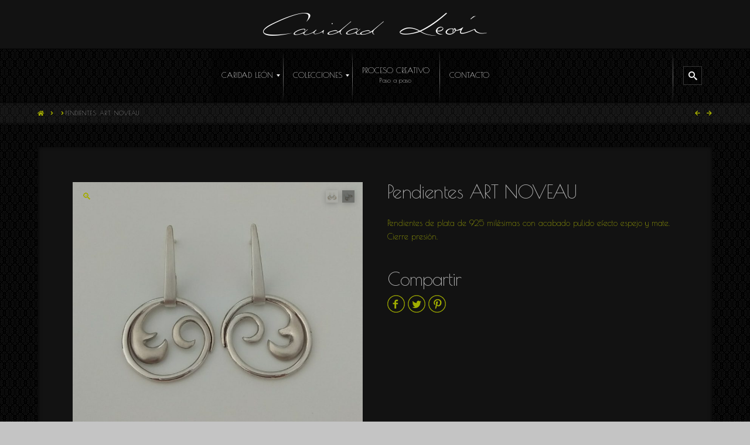

--- FILE ---
content_type: text/html; charset=UTF-8
request_url: https://caridadleon.com/PIEZA/pendientes/pendientes-art-noveau/
body_size: 17823
content:




<!DOCTYPE html>

<html class="no-js" lang="es">

<head>
  
<meta charset="UTF-8">
<meta name="viewport" content="width=device-width, initial-scale=1.0">
<link rel="pingback" href="https://caridadleon.com/xmlrpc.php">
<meta name='robots' content='index, follow, max-image-preview:large, max-snippet:-1, max-video-preview:-1' />

	<!-- This site is optimized with the Yoast SEO plugin v17.9 - https://yoast.com/wordpress/plugins/seo/ -->
	<title>Pendientes ART NOVEAU - CaridadLeon</title>
	<link rel="canonical" href="https://caridadleon.com/PIEZA/pendientes/pendientes-art-noveau/" />
	<meta property="og:locale" content="es_ES" />
	<meta property="og:type" content="article" />
	<meta property="og:title" content="Pendientes ART NOVEAU - CaridadLeon" />
	<meta property="og:description" content="Pendientes de plata de 925 milésimas con acabado pulido efecto espejo y mate. Cierre presión." />
	<meta property="og:url" content="https://caridadleon.com/PIEZA/pendientes/pendientes-art-noveau/" />
	<meta property="og:site_name" content="CaridadLeon" />
	<meta property="article:modified_time" content="2017-11-23T19:24:40+00:00" />
	<meta property="og:image" content="https://caridadleon.com/wp-content/uploads/2017/11/IMG_20170929_165037.jpg" />
	<meta property="og:image:width" content="1844" />
	<meta property="og:image:height" content="1653" />
	<meta property="og:image:type" content="image/jpeg" />
	<meta name="twitter:card" content="summary" />
	<script type="application/ld+json" class="yoast-schema-graph">{"@context":"https://schema.org","@graph":[{"@type":"WebSite","@id":"http://caridadleon.com/#website","url":"http://caridadleon.com/","name":"CaridadLeon","description":"Joyer\u00eda Artesanal","potentialAction":[{"@type":"SearchAction","target":{"@type":"EntryPoint","urlTemplate":"http://caridadleon.com/?s={search_term_string}"},"query-input":"required name=search_term_string"}],"inLanguage":"es"},{"@type":"ImageObject","@id":"https://caridadleon.com/PIEZA/pendientes/pendientes-art-noveau/#primaryimage","inLanguage":"es","url":"https://caridadleon.com/wp-content/uploads/2017/11/IMG_20170929_165037.jpg","contentUrl":"https://caridadleon.com/wp-content/uploads/2017/11/IMG_20170929_165037.jpg","width":1844,"height":1653},{"@type":"WebPage","@id":"https://caridadleon.com/PIEZA/pendientes/pendientes-art-noveau/#webpage","url":"https://caridadleon.com/PIEZA/pendientes/pendientes-art-noveau/","name":"Pendientes ART NOVEAU - CaridadLeon","isPartOf":{"@id":"http://caridadleon.com/#website"},"primaryImageOfPage":{"@id":"https://caridadleon.com/PIEZA/pendientes/pendientes-art-noveau/#primaryimage"},"datePublished":"2017-11-23T19:24:05+00:00","dateModified":"2017-11-23T19:24:40+00:00","breadcrumb":{"@id":"https://caridadleon.com/PIEZA/pendientes/pendientes-art-noveau/#breadcrumb"},"inLanguage":"es","potentialAction":[{"@type":"ReadAction","target":["https://caridadleon.com/PIEZA/pendientes/pendientes-art-noveau/"]}]},{"@type":"BreadcrumbList","@id":"https://caridadleon.com/PIEZA/pendientes/pendientes-art-noveau/#breadcrumb","itemListElement":[{"@type":"ListItem","position":1,"name":"Portada","item":"https://caridadleon.com/"},{"@type":"ListItem","position":2,"name":"Productos","item":"https://caridadleon.com/shop/"},{"@type":"ListItem","position":3,"name":"Pendientes ART NOVEAU"}]}]}</script>
	<!-- / Yoast SEO plugin. -->


<link rel='dns-prefetch' href='//s.w.org' />
<link rel="alternate" type="application/rss+xml" title="CaridadLeon &raquo; Feed" href="https://caridadleon.com/feed/" />
<link rel="alternate" type="application/rss+xml" title="CaridadLeon &raquo; Feed de los comentarios" href="https://caridadleon.com/comments/feed/" />
		<script type="text/javascript">
			window._wpemojiSettings = {"baseUrl":"https:\/\/s.w.org\/images\/core\/emoji\/13.1.0\/72x72\/","ext":".png","svgUrl":"https:\/\/s.w.org\/images\/core\/emoji\/13.1.0\/svg\/","svgExt":".svg","source":{"concatemoji":"https:\/\/caridadleon.com\/wp-includes\/js\/wp-emoji-release.min.js?ver=5.8.12"}};
			!function(e,a,t){var n,r,o,i=a.createElement("canvas"),p=i.getContext&&i.getContext("2d");function s(e,t){var a=String.fromCharCode;p.clearRect(0,0,i.width,i.height),p.fillText(a.apply(this,e),0,0);e=i.toDataURL();return p.clearRect(0,0,i.width,i.height),p.fillText(a.apply(this,t),0,0),e===i.toDataURL()}function c(e){var t=a.createElement("script");t.src=e,t.defer=t.type="text/javascript",a.getElementsByTagName("head")[0].appendChild(t)}for(o=Array("flag","emoji"),t.supports={everything:!0,everythingExceptFlag:!0},r=0;r<o.length;r++)t.supports[o[r]]=function(e){if(!p||!p.fillText)return!1;switch(p.textBaseline="top",p.font="600 32px Arial",e){case"flag":return s([127987,65039,8205,9895,65039],[127987,65039,8203,9895,65039])?!1:!s([55356,56826,55356,56819],[55356,56826,8203,55356,56819])&&!s([55356,57332,56128,56423,56128,56418,56128,56421,56128,56430,56128,56423,56128,56447],[55356,57332,8203,56128,56423,8203,56128,56418,8203,56128,56421,8203,56128,56430,8203,56128,56423,8203,56128,56447]);case"emoji":return!s([10084,65039,8205,55357,56613],[10084,65039,8203,55357,56613])}return!1}(o[r]),t.supports.everything=t.supports.everything&&t.supports[o[r]],"flag"!==o[r]&&(t.supports.everythingExceptFlag=t.supports.everythingExceptFlag&&t.supports[o[r]]);t.supports.everythingExceptFlag=t.supports.everythingExceptFlag&&!t.supports.flag,t.DOMReady=!1,t.readyCallback=function(){t.DOMReady=!0},t.supports.everything||(n=function(){t.readyCallback()},a.addEventListener?(a.addEventListener("DOMContentLoaded",n,!1),e.addEventListener("load",n,!1)):(e.attachEvent("onload",n),a.attachEvent("onreadystatechange",function(){"complete"===a.readyState&&t.readyCallback()})),(n=t.source||{}).concatemoji?c(n.concatemoji):n.wpemoji&&n.twemoji&&(c(n.twemoji),c(n.wpemoji)))}(window,document,window._wpemojiSettings);
		</script>
		<style type="text/css">
img.wp-smiley,
img.emoji {
	display: inline !important;
	border: none !important;
	box-shadow: none !important;
	height: 1em !important;
	width: 1em !important;
	margin: 0 .07em !important;
	vertical-align: -0.1em !important;
	background: none !important;
	padding: 0 !important;
}
</style>
	<link rel='stylesheet' id='cornerstone-shortcodes-css'  href='https://caridadleon.com/wp-content/plugins/cornerstone/assets/css/site/style.6f62d0f.css' type='text/css' media='all' />
<link rel='stylesheet' id='wp-block-library-css'  href='https://caridadleon.com/wp-includes/css/dist/block-library/style.min.css?ver=5.8.12' type='text/css' media='all' />
<style id='wp-block-library-theme-inline-css' type='text/css'>
#start-resizable-editor-section{display:none}.wp-block-audio figcaption{color:#555;font-size:13px;text-align:center}.is-dark-theme .wp-block-audio figcaption{color:hsla(0,0%,100%,.65)}.wp-block-code{font-family:Menlo,Consolas,monaco,monospace;color:#1e1e1e;padding:.8em 1em;border:1px solid #ddd;border-radius:4px}.wp-block-embed figcaption{color:#555;font-size:13px;text-align:center}.is-dark-theme .wp-block-embed figcaption{color:hsla(0,0%,100%,.65)}.blocks-gallery-caption{color:#555;font-size:13px;text-align:center}.is-dark-theme .blocks-gallery-caption{color:hsla(0,0%,100%,.65)}.wp-block-image figcaption{color:#555;font-size:13px;text-align:center}.is-dark-theme .wp-block-image figcaption{color:hsla(0,0%,100%,.65)}.wp-block-pullquote{border-top:4px solid;border-bottom:4px solid;margin-bottom:1.75em;color:currentColor}.wp-block-pullquote__citation,.wp-block-pullquote cite,.wp-block-pullquote footer{color:currentColor;text-transform:uppercase;font-size:.8125em;font-style:normal}.wp-block-quote{border-left:.25em solid;margin:0 0 1.75em;padding-left:1em}.wp-block-quote cite,.wp-block-quote footer{color:currentColor;font-size:.8125em;position:relative;font-style:normal}.wp-block-quote.has-text-align-right{border-left:none;border-right:.25em solid;padding-left:0;padding-right:1em}.wp-block-quote.has-text-align-center{border:none;padding-left:0}.wp-block-quote.is-large,.wp-block-quote.is-style-large{border:none}.wp-block-search .wp-block-search__label{font-weight:700}.wp-block-group.has-background{padding:1.25em 2.375em;margin-top:0;margin-bottom:0}.wp-block-separator{border:none;border-bottom:2px solid;margin-left:auto;margin-right:auto;opacity:.4}.wp-block-separator:not(.is-style-wide):not(.is-style-dots){width:100px}.wp-block-separator.has-background:not(.is-style-dots){border-bottom:none;height:1px}.wp-block-separator.has-background:not(.is-style-wide):not(.is-style-dots){height:2px}.wp-block-table thead{border-bottom:3px solid}.wp-block-table tfoot{border-top:3px solid}.wp-block-table td,.wp-block-table th{padding:.5em;border:1px solid;word-break:normal}.wp-block-table figcaption{color:#555;font-size:13px;text-align:center}.is-dark-theme .wp-block-table figcaption{color:hsla(0,0%,100%,.65)}.wp-block-video figcaption{color:#555;font-size:13px;text-align:center}.is-dark-theme .wp-block-video figcaption{color:hsla(0,0%,100%,.65)}.wp-block-template-part.has-background{padding:1.25em 2.375em;margin-top:0;margin-bottom:0}#end-resizable-editor-section{display:none}
</style>
<link rel='stylesheet' id='wc-blocks-vendors-style-css'  href='https://caridadleon.com/wp-content/plugins/woocommerce/packages/woocommerce-blocks/build/wc-blocks-vendors-style.css?ver=6.5.2' type='text/css' media='all' />
<link rel='stylesheet' id='wc-blocks-style-css'  href='https://caridadleon.com/wp-content/plugins/woocommerce/packages/woocommerce-blocks/build/wc-blocks-style.css?ver=6.5.2' type='text/css' media='all' />
<link rel='stylesheet' id='cfc_style-css'  href='http://caridadleon.com/wp-content/plugins/cf7-customizer/assets/css/style.min.css?ver=1.0' type='text/css' media='all' />
<link rel='stylesheet' id='rs-plugin-settings-css'  href='https://caridadleon.com/wp-content/plugins/revslider/public/assets/css/rs6.css?ver=6.3.2' type='text/css' media='all' />
<style id='rs-plugin-settings-inline-css' type='text/css'>
#rs-demo-id {}
</style>
<link rel='stylesheet' id='photoswipe-css'  href='https://caridadleon.com/wp-content/plugins/woocommerce/assets/css/photoswipe/photoswipe.min.css?ver=6.1.2' type='text/css' media='all' />
<link rel='stylesheet' id='photoswipe-default-skin-css'  href='https://caridadleon.com/wp-content/plugins/woocommerce/assets/css/photoswipe/default-skin/default-skin.min.css?ver=6.1.2' type='text/css' media='all' />
<link rel='stylesheet' id='woocommerce-smallscreen-css'  href='https://caridadleon.com/wp-content/plugins/woocommerce/assets/css/woocommerce-smallscreen.css?ver=6.1.2' type='text/css' media='only screen and (max-width: 768px)' />
<style id='woocommerce-inline-inline-css' type='text/css'>
.woocommerce form .form-row .required { visibility: visible; }
</style>
<link rel='stylesheet' id='rs-particles-front-css'  href='https://caridadleon.com/wp-content/plugins/revslider-particles-addon/public/assets/css/revolution.addon.particles.css?ver=1.0.4' type='text/css' media='all' />
<link rel='stylesheet' id='ywctm-frontend-css'  href='https://caridadleon.com/wp-content/plugins/yith-woocommerce-catalog-mode/assets/css/frontend.min.css?ver=2.5.0' type='text/css' media='all' />
<style id='ywctm-frontend-inline-css' type='text/css'>
form.cart button.single_add_to_cart_button, form.cart .quantity, .widget.woocommerce.widget_shopping_cart{display: none !important}
</style>
<link rel='stylesheet' id='x-stack-css'  href='https://caridadleon.com/wp-content/themes/x/framework/dist/css/site/stacks/integrity-dark.css?ver=9.0.8' type='text/css' media='all' />
<link rel='stylesheet' id='x-woocommerce-css'  href='https://caridadleon.com/wp-content/themes/x/framework/dist/css/site/woocommerce/integrity-dark.css?ver=9.0.8' type='text/css' media='all' />
<link rel='stylesheet' id='tf-compiled-options-cfc-css'  href='http://caridadleon.com/wp-content/uploads/titan-framework-cfc-css.css?ver=5.8.12' type='text/css' media='all' />
<link rel='stylesheet' id='mm_icomoon-css'  href='https://caridadleon.com/wp-content/plugins/mega_main_menu/framework/src/css/icomoon.css?ver=2.1.8' type='text/css' media='all' />
<link rel='stylesheet' id='mmm_mega_main_menu-css'  href='https://caridadleon.com/wp-content/plugins/mega_main_menu/src/css/cache.skin.css?ver=1642101610' type='text/css' media='all' />
<link rel='stylesheet' id='cs-css'  href='https://caridadleon.com/wp-content/plugins/cornerstone/assets/css/site/plugin.6f62d0f.css' type='text/css' media='all' />
<style id='cs-inline-css' type='text/css'>
 a,h1 a:hover,h2 a:hover,h3 a:hover,h4 a:hover,h5 a:hover,h6 a:hover,.x-breadcrumb-wrap a:hover,.widget ul li a:hover,.widget ol li a:hover,.widget.widget_text ul li a,.widget.widget_text ol li a,.widget_nav_menu .current-menu-item > a,.x-accordion-heading .x-accordion-toggle:hover,.x-comment-author a:hover,.x-comment-time:hover,.x-recent-posts a:hover .h-recent-posts{color:rgb(164,172,6);}a:hover,.widget.widget_text ul li a:hover,.widget.widget_text ol li a:hover,.x-twitter-widget ul li a:hover{color:hsl(0,0%,78%);}.woocommerce .price > .amount,.woocommerce .price > ins > .amount,.woocommerce .star-rating:before,.woocommerce .star-rating span:before,.woocommerce li.product .entry-header h3 a:hover{color:rgb(164,172,6);}.rev_slider_wrapper,a.x-img-thumbnail:hover,.x-slider-container.below,.page-template-template-blank-3-php .x-slider-container.above,.page-template-template-blank-6-php .x-slider-container.above{border-color:rgb(164,172,6);}.entry-thumb:before,.x-pagination span.current,.woocommerce-pagination span[aria-current],.flex-direction-nav a,.flex-control-nav a:hover,.flex-control-nav a.flex-active,.mejs-time-current,.x-dropcap,.x-skill-bar .bar,.x-pricing-column.featured h2,.h-comments-title small,.x-entry-share .x-share:hover,.x-highlight,.x-recent-posts .x-recent-posts-img:after{background-color:rgb(164,172,6);}.woocommerce .onsale,.widget_price_filter .ui-slider .ui-slider-range{background-color:rgb(164,172,6);}.x-nav-tabs > .active > a,.x-nav-tabs > .active > a:hover{box-shadow:inset 0 3px 0 0 rgb(164,172,6);}.x-main{width:calc(72% - 2.463055%);}.x-sidebar{width:calc(100% - 2.463055% - 72%);}.x-comment-author,.x-comment-time,.comment-form-author label,.comment-form-email label,.comment-form-url label,.comment-form-rating label,.comment-form-comment label,.widget_calendar #wp-calendar caption,.widget.widget_rss li .rsswidget{font-family:"Poiret One",display;font-weight:400;}.p-landmark-sub,.p-meta,input,button,select,textarea{font-family:"Poiret One",display;}.widget ul li a,.widget ol li a,.x-comment-time{color:rgb(164,172,6);}.woocommerce .price > .from,.woocommerce .price > del,.woocommerce p.stars span a:after{color:rgb(164,172,6);}.widget_text ol li a,.widget_text ul li a{color:rgb(164,172,6);}.widget_text ol li a:hover,.widget_text ul li a:hover{color:hsl(0,0%,78%);}.comment-form-author label,.comment-form-email label,.comment-form-url label,.comment-form-rating label,.comment-form-comment label,.widget_calendar #wp-calendar th,.p-landmark-sub strong,.widget_tag_cloud .tagcloud a:hover,.widget_tag_cloud .tagcloud a:active,.entry-footer a:hover,.entry-footer a:active,.x-breadcrumbs .current,.x-comment-author,.x-comment-author a{color:hsl(0,0%,70%);}.widget_calendar #wp-calendar th{border-color:hsl(0,0%,70%);}.h-feature-headline span i{background-color:hsl(0,0%,70%);}@media (max-width:978.98px){}html{font-size:14px;}@media (min-width:480px){html{font-size:14px;}}@media (min-width:767px){html{font-size:14px;}}@media (min-width:979px){html{font-size:14px;}}@media (min-width:1200px){html{font-size:14px;}}body{font-style:normal;font-weight:400;color:rgb(164,172,6);background:hsla(0,0%,50%,0.46) url(//caridadleon.com/wp-content/uploads/2017/09/dark_exa.png) center top repeat;}.w-b{font-weight:400 !important;}h1,h2,h3,h4,h5,h6,.h1,.h2,.h3,.h4,.h5,.h6{font-family:"Poiret One",display;font-style:normal;font-weight:400;}h1,.h1{letter-spacing:-0.017em;}h2,.h2{letter-spacing:-0.023em;}h3,.h3{letter-spacing:-0.029em;}h4,.h4{letter-spacing:-0.039em;}h5,.h5{letter-spacing:-0.044em;}h6,.h6{letter-spacing:-0.067em;}.w-h{font-weight:400 !important;}.x-container.width{width:90%;}.x-container.max{max-width:1240px;}.x-bar-content.x-container.width{flex-basis:90%;}.x-main.full{float:none;display:block;width:auto;}@media (max-width:978.98px){.x-main.full,.x-main.left,.x-main.right,.x-sidebar.left,.x-sidebar.right{float:none;display:block;width:auto !important;}}.entry-header,.entry-content{font-size:1rem;}body,input,button,select,textarea{font-family:"Poiret One",display;}h1,h2,h3,h4,h5,h6,.h1,.h2,.h3,.h4,.h5,.h6,h1 a,h2 a,h3 a,h4 a,h5 a,h6 a,.h1 a,.h2 a,.h3 a,.h4 a,.h5 a,.h6 a,blockquote{color:hsl(0,0%,70%);}.cfc-h-tx{color:hsl(0,0%,70%) !important;}.cfc-h-bd{border-color:hsl(0,0%,70%) !important;}.cfc-h-bg{background-color:hsl(0,0%,70%) !important;}.cfc-b-tx{color:rgb(164,172,6) !important;}.cfc-b-bd{border-color:rgb(164,172,6) !important;}.cfc-b-bg{background-color:rgb(164,172,6) !important;}.x-btn,.button,[type="submit"]{color:#fff;border-color:hsl(0,0%,100%);background-color:#ff2a13;border-width:3px;text-transform:uppercase;background-color:transparent;border-radius:0.25em;}.x-btn:hover,.button:hover,[type="submit"]:hover{color:#fff;border-color:hsl(0,0%,60%);background-color:#ef2201;border-width:3px;text-transform:uppercase;background-color:transparent;}.x-btn.x-btn-real,.x-btn.x-btn-real:hover{margin-bottom:0.25em;text-shadow:0 0.075em 0.075em rgba(0,0,0,0.65);}.x-btn.x-btn-real{box-shadow:0 0.25em 0 0 #a71000,0 4px 9px rgba(0,0,0,0.75);}.x-btn.x-btn-real:hover{box-shadow:0 0.25em 0 0 #a71000,0 4px 9px rgba(0,0,0,0.75);}.x-btn.x-btn-flat,.x-btn.x-btn-flat:hover{margin-bottom:0;text-shadow:0 0.075em 0.075em rgba(0,0,0,0.65);box-shadow:none;}.x-btn.x-btn-transparent,.x-btn.x-btn-transparent:hover{margin-bottom:0;border-width:3px;text-shadow:none;text-transform:uppercase;background-color:transparent;box-shadow:none;}.h-widget:before,.x-flickr-widget .h-widget:before,.x-dribbble-widget .h-widget:before{position:relative;font-weight:normal;font-style:normal;line-height:1;text-decoration:inherit;-webkit-font-smoothing:antialiased;speak:none;}.h-widget:before{padding-right:0.4em;font-family:"fontawesome";}.x-flickr-widget .h-widget:before,.x-dribbble-widget .h-widget:before{top:0.025em;padding-right:0.35em;font-family:"foundationsocial";font-size:0.785em;}.widget_archive .h-widget:before{content:"\f303";top:-0.045em;font-size:0.925em;}.widget_calendar .h-widget:before{content:"\f073";top:-0.0825em;font-size:0.85em;}.widget_categories .h-widget:before,.widget_product_categories .h-widget:before{content:"\f02e";font-size:0.95em;}.widget_nav_menu .h-widget:before,.widget_layered_nav .h-widget:before{content:"\f0c9";}.widget_meta .h-widget:before{content:"\f0fe";top:-0.065em;font-size:0.895em;}.widget_pages .h-widget:before{font-family:"FontAwesomeRegular";content:"\f15c";top:-0.065em;font-size:0.85em;}.widget_recent_reviews .h-widget:before,.widget_recent_comments .h-widget:before{content:"\f086";top:-0.065em;font-size:0.895em;}.widget_recent_entries .h-widget:before{content:"\f02d";top:-0.045em;font-size:0.875em;}.widget_rss .h-widget:before{content:"\f09e";padding-right:0.2em;}.widget_search .h-widget:before,.widget_product_search .h-widget:before{content:"\f0a4";top:-0.075em;font-size:0.85em;}.widget_tag_cloud .h-widget:before,.widget_product_tag_cloud .h-widget:before{content:"\f02c";font-size:0.925em;}.widget_text .h-widget:before{content:"\f054";padding-right:0.4em;font-size:0.925em;}.x-dribbble-widget .h-widget:before{content:"\f009";}.x-flickr-widget .h-widget:before{content:"\f010";padding-right:0.35em;}.widget_best_sellers .h-widget:before{content:"\f091";top:-0.0975em;font-size:0.815em;}.widget_shopping_cart .h-widget:before{content:"\f07a";top:-0.05em;font-size:0.945em;}.widget_products .h-widget:before{content:"\f0f2";top:-0.05em;font-size:0.945em;}.widget_featured_products .h-widget:before{content:"\f0a3";}.widget_layered_nav_filters .h-widget:before{content:"\f046";top:1px;}.widget_onsale .h-widget:before{content:"\f02b";font-size:0.925em;}.widget_price_filter .h-widget:before{content:"\f0d6";font-size:1.025em;}.widget_random_products .h-widget:before{content:"\f074";font-size:0.925em;}.widget_recently_viewed_products .h-widget:before{content:"\f06e";}.widget_recent_products .h-widget:before{content:"\f08d";top:-0.035em;font-size:0.9em;}.widget_top_rated_products .h-widget:before{content:"\f075";top:-0.145em;font-size:0.885em;}.x-cart-notification-icon.loading{color:#545454;}.x-cart-notification:before{background-color:#000000;}.x-cart-notification-icon.added{color:#ffffff;}.x-cart-notification.added:before{background-color:#46a546;}.woocommerce-MyAccount-navigation-link a{color:rgb(164,172,6);}.woocommerce-MyAccount-navigation-link a:hover,.woocommerce-MyAccount-navigation-link.is-active a{color:hsl(0,0%,70%);}.cart_item .product-remove a{color:rgb(164,172,6);}.cart_item .product-remove a:hover{color:hsl(0,0%,70%);}.cart_item .product-name a{color:hsl(0,0%,70%);}.cart_item .product-name a:hover{color:rgb(164,172,6);}.woocommerce p.stars span a{background-color:rgb(164,172,6);}.widget_best_sellers ul li a img,.widget_shopping_cart ul li a img,.widget_products ul li a img,.widget_featured_products ul li a img,.widget_onsale ul li a img,.widget_random_products ul li a img,.widget_recently_viewed_products ul li a img,.widget_recent_products ul li a img,.widget_recent_reviews ul li a img,.widget_top_rated_products ul li a img{float:right;margin-left:0.65em;margin-right:0;}.x-topbar .p-info a:hover,.x-widgetbar .widget ul li a:hover{color:rgb(164,172,6);}.x-topbar .p-info,.x-topbar .p-info a,.x-navbar .desktop .x-nav > li > a,.x-navbar .desktop .sub-menu a,.x-navbar .mobile .x-nav li > a,.x-breadcrumb-wrap a,.x-breadcrumbs .delimiter{color:rgb(164,172,6);}.x-navbar .desktop .x-nav > li > a:hover,.x-navbar .desktop .x-nav > .x-active > a,.x-navbar .desktop .x-nav > .current-menu-item > a,.x-navbar .desktop .sub-menu a:hover,.x-navbar .desktop .sub-menu .x-active > a,.x-navbar .desktop .sub-menu .current-menu-item > a,.x-navbar .desktop .x-nav .x-megamenu > .sub-menu > li > a,.x-navbar .mobile .x-nav li > a:hover,.x-navbar .mobile .x-nav .x-active > a,.x-navbar .mobile .x-nav .current-menu-item > a{color:#b7b7b7;}.x-navbar{background-color:transparent;}.x-navbar .desktop .x-nav > li > a:hover,.x-navbar .desktop .x-nav > .x-active > a,.x-navbar .desktop .x-nav > .current-menu-item > a{box-shadow:inset 0 4px 0 0 rgb(164,172,6);}.x-navbar .desktop .x-nav > li > a{height:90px;padding-top:37px;}.x-navbar .desktop .x-nav > li ul{top:calc(90px - 15px);}@media (max-width:979px){}.x-navbar-inner{min-height:90px;}.x-logobar-inner{padding-top:5px;padding-bottom:5px;}.x-brand{font-family:"Lato",sans-serif;font-size:38px;font-style:normal;font-weight:300;letter-spacing:-0.079em;text-transform:uppercase;color:#272727;}.x-brand:hover,.x-brand:focus{color:#272727;}.x-brand img{width:calc(px / 2);}.x-navbar .x-nav-wrap .x-nav > li > a{font-family:"Lato",sans-serif;font-style:normal;font-weight:700;letter-spacing:0.182em;text-transform:uppercase;}.x-navbar .desktop .x-nav > li > a{font-size:11px;}.x-navbar .desktop .x-nav > li > a:not(.x-btn-navbar-woocommerce){padding-left:16px;padding-right:16px;}.x-navbar .desktop .x-nav > li > a > span{margin-right:-0.182em;}.x-btn-navbar{margin-top:19px;}.x-btn-navbar,.x-btn-navbar.collapsed{font-size:24px;}@media (max-width:979px){.x-widgetbar{left:0;right:0;}} @font-face{font-family:'FontAwesomePro';font-style:normal;font-weight:900;font-display:block;src:url('https://caridadleon.com/wp-content/plugins/cornerstone/assets/fonts/fa-solid-900.woff2') format('woff2'),url('https://caridadleon.com/wp-content/plugins/cornerstone/assets/fonts/fa-solid-900.woff') format('woff'),url('https://caridadleon.com/wp-content/plugins/cornerstone/assets/fonts/fa-solid-900.ttf') format('truetype');}[data-x-fa-pro-icon]{font-family:"FontAwesomePro" !important;}[data-x-fa-pro-icon]:before{content:attr(data-x-fa-pro-icon);}[data-x-icon],[data-x-icon-o],[data-x-icon-l],[data-x-icon-s],[data-x-icon-b],[data-x-fa-pro-icon],[class*="cs-fa-"]{display:inline-block;font-style:normal;font-weight:400;text-decoration:inherit;text-rendering:auto;-webkit-font-smoothing:antialiased;-moz-osx-font-smoothing:grayscale;}[data-x-icon].left,[data-x-icon-o].left,[data-x-icon-l].left,[data-x-icon-s].left,[data-x-icon-b].left,[data-x-fa-pro-icon].left,[class*="cs-fa-"].left{margin-right:0.5em;}[data-x-icon].right,[data-x-icon-o].right,[data-x-icon-l].right,[data-x-icon-s].right,[data-x-icon-b].right,[data-x-fa-pro-icon].right,[class*="cs-fa-"].right{margin-left:0.5em;}[data-x-icon]:before,[data-x-icon-o]:before,[data-x-icon-l]:before,[data-x-icon-s]:before,[data-x-icon-b]:before,[data-x-fa-pro-icon]:before,[class*="cs-fa-"]:before{line-height:1;}@font-face{font-family:'FontAwesome';font-style:normal;font-weight:900;font-display:block;src:url('https://caridadleon.com/wp-content/plugins/cornerstone/assets/fonts/fa-solid-900.woff2') format('woff2'),url('https://caridadleon.com/wp-content/plugins/cornerstone/assets/fonts/fa-solid-900.woff') format('woff'),url('https://caridadleon.com/wp-content/plugins/cornerstone/assets/fonts/fa-solid-900.ttf') format('truetype');}[data-x-icon],[data-x-icon-s],[data-x-icon][class*="cs-fa-"]{font-family:"FontAwesome" !important;font-weight:900;}[data-x-icon]:before,[data-x-icon][class*="cs-fa-"]:before{content:attr(data-x-icon);}[data-x-icon-s]:before{content:attr(data-x-icon-s);}@font-face{font-family:'FontAwesomeRegular';font-style:normal;font-weight:400;font-display:block;src:url('https://caridadleon.com/wp-content/plugins/cornerstone/assets/fonts/fa-regular-400.woff2') format('woff2'),url('https://caridadleon.com/wp-content/plugins/cornerstone/assets/fonts/fa-regular-400.woff') format('woff'),url('https://caridadleon.com/wp-content/plugins/cornerstone/assets/fonts/fa-regular-400.ttf') format('truetype');}@font-face{font-family:'FontAwesomePro';font-style:normal;font-weight:400;font-display:block;src:url('https://caridadleon.com/wp-content/plugins/cornerstone/assets/fonts/fa-regular-400.woff2') format('woff2'),url('https://caridadleon.com/wp-content/plugins/cornerstone/assets/fonts/fa-regular-400.woff') format('woff'),url('https://caridadleon.com/wp-content/plugins/cornerstone/assets/fonts/fa-regular-400.ttf') format('truetype');}[data-x-icon-o]{font-family:"FontAwesomeRegular" !important;}[data-x-icon-o]:before{content:attr(data-x-icon-o);}@font-face{font-family:'FontAwesomeLight';font-style:normal;font-weight:300;font-display:block;src:url('https://caridadleon.com/wp-content/plugins/cornerstone/assets/fonts/fa-light-300.woff2') format('woff2'),url('https://caridadleon.com/wp-content/plugins/cornerstone/assets/fonts/fa-light-300.woff') format('woff'),url('https://caridadleon.com/wp-content/plugins/cornerstone/assets/fonts/fa-light-300.ttf') format('truetype');}@font-face{font-family:'FontAwesomePro';font-style:normal;font-weight:300;font-display:block;src:url('https://caridadleon.com/wp-content/plugins/cornerstone/assets/fonts/fa-light-300.woff2') format('woff2'),url('https://caridadleon.com/wp-content/plugins/cornerstone/assets/fonts/fa-light-300.woff') format('woff'),url('https://caridadleon.com/wp-content/plugins/cornerstone/assets/fonts/fa-light-300.ttf') format('truetype');}[data-x-icon-l]{font-family:"FontAwesomeLight" !important;font-weight:300;}[data-x-icon-l]:before{content:attr(data-x-icon-l);}@font-face{font-family:'FontAwesomeBrands';font-style:normal;font-weight:normal;font-display:block;src:url('https://caridadleon.com/wp-content/plugins/cornerstone/assets/fonts/fa-brands-400.woff2') format('woff2'),url('https://caridadleon.com/wp-content/plugins/cornerstone/assets/fonts/fa-brands-400.woff') format('woff'),url('https://caridadleon.com/wp-content/plugins/cornerstone/assets/fonts/fa-brands-400.ttf') format('truetype');}[data-x-icon-b]{font-family:"FontAwesomeBrands" !important;}[data-x-icon-b]:before{content:attr(data-x-icon-b);}.woocommerce .button.product_type_simple:before,.woocommerce .button.product_type_variable:before,.woocommerce .button.single_add_to_cart_button:before{font-family:"FontAwesome" !important;font-weight:900;}.single-product .product_meta{display:none;}
</style>
<script type='text/javascript' src='https://caridadleon.com/wp-includes/js/jquery/jquery.min.js?ver=3.6.0' id='jquery-core-js'></script>
<script type='text/javascript' src='https://caridadleon.com/wp-includes/js/jquery/jquery-migrate.min.js?ver=3.3.2' id='jquery-migrate-js'></script>
<script type='text/javascript' src='http://caridadleon.com/wp-content/plugins/cf7-customizer/assets/js/custom.min.js?ver=5.8.12' id='cfc_customJs-js'></script>
<script type='text/javascript' src='https://caridadleon.com/wp-content/plugins/revslider/public/assets/js/rbtools.min.js?ver=6.3.2' id='tp-tools-js'></script>
<script type='text/javascript' src='https://caridadleon.com/wp-content/plugins/revslider/public/assets/js/rs6.min.js?ver=6.3.2' id='revmin-js'></script>
<link rel="https://api.w.org/" href="https://caridadleon.com/wp-json/" /><link rel="alternate" type="application/json" href="https://caridadleon.com/wp-json/wp/v2/product/596" /><link rel='shortlink' href='https://caridadleon.com/?p=596' />
<link rel="alternate" type="application/json+oembed" href="https://caridadleon.com/wp-json/oembed/1.0/embed?url=https%3A%2F%2Fcaridadleon.com%2FPIEZA%2Fpendientes%2Fpendientes-art-noveau%2F" />
<link rel="alternate" type="text/xml+oembed" href="https://caridadleon.com/wp-json/oembed/1.0/embed?url=https%3A%2F%2Fcaridadleon.com%2FPIEZA%2Fpendientes%2Fpendientes-art-noveau%2F&#038;format=xml" />
<script type="text/javascript">
(function(url){
	if(/(?:Chrome\/26\.0\.1410\.63 Safari\/537\.31|WordfenceTestMonBot)/.test(navigator.userAgent)){ return; }
	var addEvent = function(evt, handler) {
		if (window.addEventListener) {
			document.addEventListener(evt, handler, false);
		} else if (window.attachEvent) {
			document.attachEvent('on' + evt, handler);
		}
	};
	var removeEvent = function(evt, handler) {
		if (window.removeEventListener) {
			document.removeEventListener(evt, handler, false);
		} else if (window.detachEvent) {
			document.detachEvent('on' + evt, handler);
		}
	};
	var evts = 'contextmenu dblclick drag dragend dragenter dragleave dragover dragstart drop keydown keypress keyup mousedown mousemove mouseout mouseover mouseup mousewheel scroll'.split(' ');
	var logHuman = function() {
		if (window.wfLogHumanRan) { return; }
		window.wfLogHumanRan = true;
		var wfscr = document.createElement('script');
		wfscr.type = 'text/javascript';
		wfscr.async = true;
		wfscr.src = url + '&r=' + Math.random();
		(document.getElementsByTagName('head')[0]||document.getElementsByTagName('body')[0]).appendChild(wfscr);
		for (var i = 0; i < evts.length; i++) {
			removeEvent(evts[i], logHuman);
		}
	};
	for (var i = 0; i < evts.length; i++) {
		addEvent(evts[i], logHuman);
	}
})('//caridadleon.com/?wordfence_lh=1&hid=EB53E33B8B4B9276C28DC53282257B52');
</script>	<noscript><style>.woocommerce-product-gallery{ opacity: 1 !important; }</style></noscript>
	<meta name="generator" content="Powered by Slider Revolution 6.3.2 - responsive, Mobile-Friendly Slider Plugin for WordPress with comfortable drag and drop interface." />
<script type="text/javascript">function setREVStartSize(e){
			//window.requestAnimationFrame(function() {				 
				window.RSIW = window.RSIW===undefined ? window.innerWidth : window.RSIW;	
				window.RSIH = window.RSIH===undefined ? window.innerHeight : window.RSIH;	
				try {								
					var pw = document.getElementById(e.c).parentNode.offsetWidth,
						newh;
					pw = pw===0 || isNaN(pw) ? window.RSIW : pw;
					e.tabw = e.tabw===undefined ? 0 : parseInt(e.tabw);
					e.thumbw = e.thumbw===undefined ? 0 : parseInt(e.thumbw);
					e.tabh = e.tabh===undefined ? 0 : parseInt(e.tabh);
					e.thumbh = e.thumbh===undefined ? 0 : parseInt(e.thumbh);
					e.tabhide = e.tabhide===undefined ? 0 : parseInt(e.tabhide);
					e.thumbhide = e.thumbhide===undefined ? 0 : parseInt(e.thumbhide);
					e.mh = e.mh===undefined || e.mh=="" || e.mh==="auto" ? 0 : parseInt(e.mh,0);		
					if(e.layout==="fullscreen" || e.l==="fullscreen") 						
						newh = Math.max(e.mh,window.RSIH);					
					else{					
						e.gw = Array.isArray(e.gw) ? e.gw : [e.gw];
						for (var i in e.rl) if (e.gw[i]===undefined || e.gw[i]===0) e.gw[i] = e.gw[i-1];					
						e.gh = e.el===undefined || e.el==="" || (Array.isArray(e.el) && e.el.length==0)? e.gh : e.el;
						e.gh = Array.isArray(e.gh) ? e.gh : [e.gh];
						for (var i in e.rl) if (e.gh[i]===undefined || e.gh[i]===0) e.gh[i] = e.gh[i-1];
											
						var nl = new Array(e.rl.length),
							ix = 0,						
							sl;					
						e.tabw = e.tabhide>=pw ? 0 : e.tabw;
						e.thumbw = e.thumbhide>=pw ? 0 : e.thumbw;
						e.tabh = e.tabhide>=pw ? 0 : e.tabh;
						e.thumbh = e.thumbhide>=pw ? 0 : e.thumbh;					
						for (var i in e.rl) nl[i] = e.rl[i]<window.RSIW ? 0 : e.rl[i];
						sl = nl[0];									
						for (var i in nl) if (sl>nl[i] && nl[i]>0) { sl = nl[i]; ix=i;}															
						var m = pw>(e.gw[ix]+e.tabw+e.thumbw) ? 1 : (pw-(e.tabw+e.thumbw)) / (e.gw[ix]);					
						newh =  (e.gh[ix] * m) + (e.tabh + e.thumbh);
					}				
					if(window.rs_init_css===undefined) window.rs_init_css = document.head.appendChild(document.createElement("style"));					
					document.getElementById(e.c).height = newh+"px";
					window.rs_init_css.innerHTML += "#"+e.c+"_wrapper { height: "+newh+"px }";				
				} catch(e){
					console.log("Failure at Presize of Slider:" + e)
				}					   
			//});
		  };</script>
		<style type="text/css" id="wp-custom-css">
			/*
Puedes añadir tu propio CSS aquí.
.single-product .product_meta {
    display: none;
}
Haz clic en el icono de ayuda de arriba para averiguar más.
*/		</style>
		<style> #cs-content .x-accordion,#cs-content .x-alert,#cs-content .x-audio,#cs-content .x-author-box,#cs-content .x-base-margin,#cs-content .x-block-grid,#cs-content .x-card-outer,#cs-content .x-code,#cs-content .x-columnize,#cs-content .x-entry-share,#cs-content div.x-feature-box,#cs-content .x-feature-list,#cs-content .x-flexslider-shortcode-container,#cs-content .x-gap,#cs-content .x-img,#cs-content .x-map,#cs-content .x-promo,#cs-content .x-prompt,#cs-content .x-recent-posts,#cs-content .x-section,#cs-content .x-skill-bar,#cs-content .x-tab-content,#cs-content .x-video{margin-bottom:1.5em;}#cs-content .x-blockquote:not(.x-pullquote),#cs-content .x-callout,#cs-content .x-hr,#cs-content .x-pricing-table{margin-top:1.5em;margin-bottom:1.5em;}@media (max-width:766.98px){#cs-content .x-pullquote.left,#cs-content .x-pullquote.right{margin-top:1.5em;margin-bottom:1.5em;}}@media (max-width:479.98px){#cs-content .x-toc.left,#cs-content .x-toc.right{margin-bottom:1.5em;}}#cs-content .x-container.width{width:88%;}#cs-content .x-container.max{max-width:1200px;}#cs-content .x-accordion-heading .x-accordion-toggle.collapsed,#cs-content .x-nav-tabs > li > a,#cs-content .x-recent-posts .h-recent-posts,#cs-content .x-recent-posts .x-recent-posts-date{color:#272727;}#cs-content .x-accordion-heading .x-accordion-toggle.collapsed:hover,#cs-content .x-accordion-heading .x-accordion-toggle,#cs-content .x-nav-tabs > li > a:hover,#cs-content .x-nav-tabs > .active > a,#cs-content .x-nav-tabs > .active > a:hover,#cs-content .x-recent-posts a:hover .h-recent-posts{color:#ff2a13;}#cs-content a.x-img-thumbnail:hover{border-color:#ff2a13;}#cs-content .x-dropcap,#cs-content .x-highlight,#cs-content .x-pricing-column.featured h2,#cs-content .x-recent-posts .x-recent-posts-img:after{background-color:#ff2a13;}#cs-content .x-btn{color:#ffffff;border-color:#ac1100;background-color:#ff2a13;margin-bottom:0.25em;text-shadow:0 0.075em 0.075em rgba(0,0,0,0.5);box-shadow:0 0.25em 0 0 #a71000,0 4px 9px rgba(0,0,0,0.75);border-radius:0.25em;}#cs-content a.x-btn:hover{color:#ffffff;border-color:#600900;background-color:#ef2201;margin-bottom:0.25em;text-shadow:0 0.075em 0.075em rgba(0,0,0,0.5);box-shadow:0 0.25em 0 0 #a71000,0 4px 9px rgba(0,0,0,0.75);}#cs-content .x-btn.x-btn-real,#cs-content .x-btn.x-btn-real:hover{margin-bottom:0.25em;text-shadow:0 0.075em 0.075em rgba(0,0,0,0.65);}#cs-content .x-btn.x-btn-real{box-shadow:0 0.25em 0 0 #a71000,0 4px 9px rgba(0,0,0,0.75);}#cs-content .x-btn.x-btn-real:hover{box-shadow:0 0.25em 0 0 #a71000,0 4px 9px rgba(0,0,0,0.75);}#cs-content .x-btn.x-btn-flat,#cs-content .x-btn.x-btn-flat:hover{margin-bottom:0;text-shadow:0 0.075em 0.075em rgba(0,0,0,0.65);box-shadow:none;}#cs-content .x-btn.x-btn-transparent,#cs-content .x-btn.x-btn-transparent:hover{margin-bottom:0;border-width:3px;text-shadow:none;text-transform:uppercase;background-color:transparent;box-shadow:none;}</style><link rel="stylesheet" href="//fonts.googleapis.com/css?family=Poiret+One:400,400i,700,700i%7CLato:300,700&#038;subset=latin,latin-ext&#038;display=auto" type="text/css" media="all" data-x-google-fonts/></head>

<body class="product-template-default single single-product postid-596 theme-x mmm mega_main_menu-2-1-8 woocommerce woocommerce-page woocommerce-no-js x-integrity x-integrity-dark x-full-width-layout-active x-full-width-active x-post-meta-disabled x-navbar-static-active cornerstone-v6_1_4 x-v9_0_8">

  
  
  <div id="x-root" class="x-root">

    
    <div id="top" class="site">

    
  
  <header class="masthead masthead-stacked" role="banner">
    
    

  <div class="x-logobar">
    <div class="x-logobar-inner">
      <div class="x-container max width">
        
<a href="https://caridadleon.com/" class="x-brand img">
  <img src="//caridadleon.com/wp-content/uploads/2017/09/logocl.png" alt="CaridadLeon"></a>
      </div>
    </div>
  </div>

  <div class="x-navbar-wrap">
    <div class="x-navbar">
      <div class="x-navbar-inner">
        <div class="x-container max width">
          
<a href="#" id="x-btn-navbar" class="x-btn-navbar collapsed" data-x-toggle="collapse-b" data-x-toggleable="x-nav-wrap-mobile" aria-expanded="false" aria-controls="x-nav-wrap-mobile" role="button">
  <i class="x-icon-bars" data-x-icon-s="&#xf0c9;"></i>
  <span class="visually-hidden">Navigation</span>
</a>

<nav class="x-nav-wrap desktop" role="navigation">
  
<!-- begin "mega_main_menu" -->
<div id="primary" class="mega_main_menu primary primary_style-flat icons-left first-lvl-align-center first-lvl-separator-smooth direction-horizontal fullwidth-enable pushing_content-disable mobile_minimized-enable dropdowns_trigger-hover dropdowns_animation-anim_4 include-search no-woo_cart no-buddypress responsive-enable coercive_styles-disable indefinite_location_mode-disable language_direction-ltr version-2-1-8 mega_main">
	<div class="menu_holder">
	<div class="mmm_fullwidth_container"></div><!-- class="fullwidth_container" -->
		<div class="menu_inner" role="navigation">
			<span class="nav_logo">
				<a class="logo_link" href="https://caridadleon.com" title="CaridadLeon">
					<img src="http://caridadleon.com/wp-content/uploads/2017/09/logocl.png" alt="CaridadLeon" />
				</a>
				<span class="mobile_toggle" data-target="#main_ul-primary" aria-expanded="false" aria-controls="main_ul-primary">
					<span class="mobile_button">
						Menu &nbsp;
						<span class="symbol_menu">&equiv;</span>
						<span class="symbol_cross">&#x2573;</span>
					</span><!-- class="mobile_button" -->
				</span><!-- /class="mobile_toggle" -->
			</span><!-- /class="nav_logo" -->
				<ul id="main_ul-primary" class="mega_main_menu_ul" role="menubar" aria-label="Menu">
<li id="menu-item-250" class="menu-item menu-item-type-custom menu-item-object-custom menu-item-250 widgets_dropdown default_style drop_to_right submenu_default_width columns3">
	<a href="http://caridadleon.com/historia" class="item_link  disable_icon" role="menuitem" tabindex="0">
		<i class=""></i> 
		<span class="link_content">
			<span class="link_text">
				CARIDAD LEÓN
			</span>
		</span>
	</a>
	<ul class="mega_dropdown" aria-expanded="false" aria-hidden="true" role="menu" aria-label="CARIDAD LEÓN"><div id="custom_html-4" class="widget_text widget widget_custom_html"><div class="textwidget custom-html-widget"><h4 style="text-align: center;"><a href="http://caridadleon.com/historia"><strong><span style="color: #a4ac06;">CONÓCEME</span></strong></a></h4>
<p style="text-align: center;"><span style="color: #ffffff;">Descubre mi historia.</span></p>
</div></div><div id="custom_html-5" class="widget_text widget widget_custom_html"><div class="textwidget custom-html-widget"><h4 style="text-align: center;"><a href="http://caridadleon.com/proceso-creativo-2/"><strong><span style="color: #a4ac06;">EL TALLER</span></strong></a></h4>
<p style="text-align: center;"><span style="color: #ffffff;">Descubre como trabajo.</span></p>
</div></div><div id="custom_html-6" class="widget_text widget widget_custom_html"><div class="textwidget custom-html-widget"><h4 style="text-align: center;"><a href="http://caridadleon.com/proceso-creativo/"><strong><span style="color: #a4ac06;">CREATIVIDAD</span></strong></a></h4>
<p style="text-align: center;"><span style="color: #ffffff;">Proceso creativo.</span></p>
</div></div>
	</ul><!-- /.mega_dropdown -->
</li>
<li id="menu-item-90" class="menu-item menu-item-type-post_type menu-item-object-page menu-item-has-children menu-item-90 widgets_dropdown default_style drop_to_center submenu_full_width columns5">
	<a href="https://caridadleon.com/colecciones/" class="item_link  disable_icon" aria-haspopup="true" aria-expanded="false" role="menuitem" tabindex="0">
		<i class=""></i> 
		<span class="link_content">
			<span class="link_text">
				COLECCIONES
			</span>
		</span>
	</a>
	<ul class="mega_dropdown" aria-expanded="false" aria-hidden="true" role="menu" aria-label=""><div id="custom_html-8" class="widget_text widget widget_custom_html"><div class="textwidget custom-html-widget"><a href="http://caridadleon.com/COLECCIONES/coleccion-oxido/"><img class="alignnone wp-image-260 size-full" src="http://caridadleon.com/wp-content/uploads/2018/06/oxido.jpg" alt="" width="300" height="264" /></a></div></div><div id="custom_html-9" class="widget_text widget widget_custom_html"><div class="textwidget custom-html-widget"><a href="http://caridadleon.com/coleccion-clasicos/"><img class="alignnone wp-image-259 size-full" src="http://caridadleon.com/wp-content/uploads/2018/06/contemporanea.jpg" alt="" width="300" height="264" /></a></div></div><div id="nav_menu-2" class="widget widget_nav_menu"><div class="menu-colecciones-columna-1-container"><ul id="menu-colecciones-columna-1" class="menu"><li id="menu-item-1282" class="menu-item menu-item-type-taxonomy menu-item-object-product_cat menu-item-1282 tax-item tax-item-26"><a href="https://caridadleon.com/COLECCIONES/anillos/">ANILLOS</a></li>
<li id="menu-item-1283" class="menu-item menu-item-type-taxonomy menu-item-object-product_cat menu-item-1283 tax-item tax-item-22"><a href="https://caridadleon.com/COLECCIONES/colgantes/">COLGANTES</a></li>
<li id="menu-item-1284" class="menu-item menu-item-type-taxonomy menu-item-object-product_cat menu-item-1284 tax-item tax-item-24"><a href="https://caridadleon.com/COLECCIONES/gargantillas/">GARGANTILLAS</a></li>
<li id="menu-item-1286" class="menu-item menu-item-type-taxonomy menu-item-object-product_cat current-product-ancestor current-menu-parent current-product-parent menu-item-1286 tax-item tax-item-35"><a href="https://caridadleon.com/COLECCIONES/pendientes/">PENDIENTES</a></li>
<li id="menu-item-1288" class="menu-item menu-item-type-taxonomy menu-item-object-product_cat menu-item-1288 tax-item tax-item-29"><a href="https://caridadleon.com/COLECCIONES/pulseras/">PULSERAS</a></li>
<li id="menu-item-1289" class="menu-item menu-item-type-taxonomy menu-item-object-product_cat menu-item-1289 tax-item tax-item-38"><a href="https://caridadleon.com/COLECCIONES/pulseras-macrame/">Pulseras MACRAME, CUERO y ARTICULADAS</a></li>
<li id="menu-item-1285" class="menu-item menu-item-type-taxonomy menu-item-object-product_cat menu-item-1285 tax-item tax-item-20"><a href="https://caridadleon.com/COLECCIONES/llaveros-personalizados/">Llaveros PERSONALIZADOS</a></li>
<li id="menu-item-3143" class="menu-item menu-item-type-taxonomy menu-item-object-product_cat menu-item-3143 tax-item tax-item-63"><a href="https://caridadleon.com/COLECCIONES/gemelos/">GEMELOS</a></li>
<li id="menu-item-3145" class="menu-item menu-item-type-taxonomy menu-item-object-product_cat menu-item-3145 tax-item tax-item-54"><a href="https://caridadleon.com/COLECCIONES/chupeteros/">CHUPETEROS</a></li>
<li id="menu-item-3146" class="menu-item menu-item-type-taxonomy menu-item-object-product_cat menu-item-3146 tax-item tax-item-67"><a href="https://caridadleon.com/COLECCIONES/broches/">BROCHES</a></li>
<li id="menu-item-1287" class="menu-item menu-item-type-taxonomy menu-item-object-product_cat menu-item-1287 tax-item tax-item-42"><a href="https://caridadleon.com/COLECCIONES/piezas-personalizadas/">Piezas PERSONALIZADAS</a></li>
<li id="menu-item-3142" class="menu-item menu-item-type-taxonomy menu-item-object-product_cat menu-item-3142 tax-item tax-item-40"><a href="https://caridadleon.com/COLECCIONES/hombre/">HOMBRE</a></li>
</ul></div></div><div id="nav_menu-3" class="widget widget_nav_menu"><div class="menu-colecciones-columna-2-container"><ul id="menu-colecciones-columna-2" class="menu"><li id="menu-item-346" class="menu-item menu-item-type-post_type menu-item-object-page menu-item-346"><a href="https://caridadleon.com/coleccion-clasicos/">Colección CLÁSICOS</a></li>
<li id="menu-item-347" class="menu-item menu-item-type-post_type menu-item-object-page menu-item-347"><a href="https://caridadleon.com/coleccion-oxido/">Colección ÓXIDO</a></li>
<li id="menu-item-1055" class="menu-item menu-item-type-taxonomy menu-item-object-product_cat menu-item-1055 tax-item tax-item-47"><a href="https://caridadleon.com/COLECCIONES/coleccion-volantes/">Colección VOLANTES</a></li>
<li id="menu-item-3553" class="menu-item menu-item-type-taxonomy menu-item-object-product_cat menu-item-3553 tax-item tax-item-70"><a href="https://caridadleon.com/COLECCIONES/coleccion-tutifruti/">Colección TUTIFRUTI</a></li>
<li id="menu-item-1252" class="menu-item menu-item-type-taxonomy menu-item-object-product_cat menu-item-1252 tax-item tax-item-49"><a href="https://caridadleon.com/COLECCIONES/coleccion-savage/">Colección SAVAGE</a></li>
<li id="menu-item-540" class="menu-item menu-item-type-taxonomy menu-item-object-product_cat menu-item-540 tax-item tax-item-27"><a href="https://caridadleon.com/COLECCIONES/coleccion-aire/">Colección AIRE</a></li>
<li id="menu-item-3756" class="menu-item menu-item-type-taxonomy menu-item-object-product_cat menu-item-3756 tax-item tax-item-71"><a href="https://caridadleon.com/COLECCIONES/coleccion-emma/">Colección EMMA</a></li>
<li id="menu-item-1200" class="menu-item menu-item-type-taxonomy menu-item-object-product_cat menu-item-1200 tax-item tax-item-48"><a href="https://caridadleon.com/COLECCIONES/coleccion-estrellas/">Colección ESTRELLAS</a></li>
<li id="menu-item-1479" class="menu-item menu-item-type-taxonomy menu-item-object-product_cat menu-item-1479 tax-item tax-item-53"><a href="https://caridadleon.com/COLECCIONES/coleccion-siluetas/">Colección SILUETAS</a></li>
<li id="menu-item-736" class="menu-item menu-item-type-taxonomy menu-item-object-product_cat menu-item-736 tax-item tax-item-34"><a href="https://caridadleon.com/COLECCIONES/coleccion-enredo/">Colección ENREDO</a></li>
<li id="menu-item-1941" class="menu-item menu-item-type-taxonomy menu-item-object-product_cat menu-item-1941 tax-item tax-item-57"><a href="https://caridadleon.com/COLECCIONES/coleccion-sutil/">Colección SUTIL</a></li>
<li id="menu-item-435" class="menu-item menu-item-type-taxonomy menu-item-object-product_cat menu-item-435 tax-item tax-item-21"><a href="https://caridadleon.com/COLECCIONES/coleccion-sia/">Colección SIA</a></li>
<li id="menu-item-845" class="menu-item menu-item-type-taxonomy menu-item-object-product_cat menu-item-845 tax-item tax-item-44"><a href="https://caridadleon.com/COLECCIONES/coleccion-reflejos/">Colección REFLEJOS</a></li>
<li id="menu-item-1576" class="menu-item menu-item-type-taxonomy menu-item-object-product_cat menu-item-1576 tax-item tax-item-55"><a href="https://caridadleon.com/COLECCIONES/coleccion-seminci/">Colección SEMINCI</a></li>
<li id="menu-item-834" class="menu-item menu-item-type-taxonomy menu-item-object-product_cat menu-item-834 tax-item tax-item-43"><a href="https://caridadleon.com/COLECCIONES/coleccion-pelusa/">Colección PELUSA</a></li>
<li id="menu-item-656" class="menu-item menu-item-type-taxonomy menu-item-object-product_cat menu-item-656 tax-item tax-item-39"><a href="https://caridadleon.com/COLECCIONES/alianzas-medievales/">Alianzas MEDIEVALES</a></li>
<li id="menu-item-2044" class="menu-item menu-item-type-taxonomy menu-item-object-product_cat menu-item-2044 tax-item tax-item-56"><a href="https://caridadleon.com/COLECCIONES/sin-categorizar/">Colección NINFA</a></li>
</ul></div></div><div id="nav_menu-4" class="widget widget_nav_menu"><div class="menu-colecciones-columna-3-container"><ul id="menu-colecciones-columna-3" class="menu"><li id="menu-item-2301" class="menu-item menu-item-type-taxonomy menu-item-object-product_cat menu-item-2301 tax-item tax-item-60"><a href="https://caridadleon.com/COLECCIONES/coleccion-petalos/">Colección PÉTALOS</a></li>
<li id="menu-item-3064" class="menu-item menu-item-type-taxonomy menu-item-object-product_cat menu-item-3064 tax-item tax-item-64"><a href="https://caridadleon.com/COLECCIONES/coleccion-vertigo/">Colección VÉRTIGO</a></li>
<li id="menu-item-3069" class="menu-item menu-item-type-taxonomy menu-item-object-product_cat menu-item-3069 tax-item tax-item-65"><a href="https://caridadleon.com/COLECCIONES/coleccion-hielo/">Colección HIELO</a></li>
<li id="menu-item-1994" class="menu-item menu-item-type-taxonomy menu-item-object-product_cat menu-item-1994 tax-item tax-item-58"><a href="https://caridadleon.com/COLECCIONES/coleccion-structure/">Colección STRUCTURE</a></li>
<li id="menu-item-1297" class="menu-item menu-item-type-taxonomy menu-item-object-product_cat menu-item-1297 tax-item tax-item-45"><a href="https://caridadleon.com/COLECCIONES/coleccion-lazada/">Colección LAZADA</a></li>
<li id="menu-item-1296" class="menu-item menu-item-type-taxonomy menu-item-object-product_cat menu-item-1296 tax-item tax-item-23"><a href="https://caridadleon.com/COLECCIONES/coleccion-laurea/">Colección LAUREA</a></li>
<li id="menu-item-1290" class="menu-item menu-item-type-taxonomy menu-item-object-product_cat menu-item-1290 tax-item tax-item-31"><a href="https://caridadleon.com/COLECCIONES/coleccion-alma/">Colección ALMA</a></li>
<li id="menu-item-1292" class="menu-item menu-item-type-taxonomy menu-item-object-product_cat current-product-ancestor current-menu-parent current-product-parent menu-item-1292 tax-item tax-item-37"><a href="https://caridadleon.com/COLECCIONES/coleccion-art-noveau/">Colección ART NOVEAU</a></li>
<li id="menu-item-1293" class="menu-item menu-item-type-taxonomy menu-item-object-product_cat menu-item-1293 tax-item tax-item-25"><a href="https://caridadleon.com/COLECCIONES/coleccion-barroca/">Colección BARROCA</a></li>
<li id="menu-item-1294" class="menu-item menu-item-type-taxonomy menu-item-object-product_cat menu-item-1294 tax-item tax-item-33"><a href="https://caridadleon.com/COLECCIONES/coleccion-espiral/">Colección ESPIRAL</a></li>
<li id="menu-item-1298" class="menu-item menu-item-type-taxonomy menu-item-object-product_cat menu-item-1298 tax-item tax-item-28"><a href="https://caridadleon.com/COLECCIONES/coleccion-nostalgia/">Colección NOSTALGIA</a></li>
<li id="menu-item-2046" class="menu-item menu-item-type-taxonomy menu-item-object-product_cat menu-item-2046 tax-item tax-item-56"><a href="https://caridadleon.com/COLECCIONES/sin-categorizar/">Colección NINFA</a></li>
<li id="menu-item-2047" class="menu-item menu-item-type-taxonomy menu-item-object-product_cat menu-item-2047 tax-item tax-item-57"><a href="https://caridadleon.com/COLECCIONES/coleccion-sutil/">Colección SUTIL</a></li>
<li id="menu-item-3065" class="menu-item menu-item-type-taxonomy menu-item-object-product_cat menu-item-3065 tax-item tax-item-66"><a href="https://caridadleon.com/COLECCIONES/coleccion-plumas/">Colección PLUMAS</a></li>
<li id="menu-item-1299" class="menu-item menu-item-type-taxonomy menu-item-object-product_cat menu-item-1299 tax-item tax-item-32"><a href="https://caridadleon.com/COLECCIONES/coleccion-saten/">Colección SATEN</a></li>
<li id="menu-item-1291" class="menu-item menu-item-type-taxonomy menu-item-object-product_cat menu-item-1291 tax-item tax-item-30"><a href="https://caridadleon.com/COLECCIONES/coleccion-aras/">Colección ARAS</a></li>
<li id="menu-item-1295" class="menu-item menu-item-type-taxonomy menu-item-object-product_cat menu-item-1295 tax-item tax-item-41"><a href="https://caridadleon.com/COLECCIONES/coleccion-gatitos/">Colección GATITOS</a></li>
<li id="menu-item-2550" class="menu-item menu-item-type-taxonomy menu-item-object-product_cat menu-item-2550 tax-item tax-item-61"><a href="https://caridadleon.com/COLECCIONES/coleccion-mascotas/">Colección MASCOTAS</a></li>
</ul></div></div><div id="nav_menu-5" class="widget widget_nav_menu"></div>
	</ul><!-- /.mega_dropdown -->
</li>
<li id="menu-item-1305" class="menu-item menu-item-type-post_type menu-item-object-page menu-item-1305 default_dropdown default_style drop_to_right submenu_default_width columns1">
	<a href="https://caridadleon.com/proceso-creativo-2/" class="item_link  disable_icon" role="menuitem" tabindex="0">
		<i class=""></i> 
		<span class="link_content">
			<span class="link_text">
				PROCESO CREATIVO
				<span class="link_descr">Paso a paso
				</span>
			</span>
		</span>
	</a>
</li>
<li id="menu-item-294" class="menu-item menu-item-type-post_type menu-item-object-page menu-item-294 default_dropdown default_style drop_to_right submenu_default_width columns1">
	<a href="https://caridadleon.com/contacto/" class="item_link  disable_icon" role="menuitem" tabindex="0">
		<i class=""></i> 
		<span class="link_content">
			<span class="link_text">
				CONTACTO
			</span>
		</span>
	</a>
</li>
	<li class="nav_search_box">
		<form method="get" class="mega_main_menu_searchform" action="https://caridadleon.com/">
			<i class="im-icon-search-3 icosearch"></i>
			<input type="text" class="field" name="s" id="s" />
			<input type="submit" class="submit" name="submit" id="searchsubmit" value="Search" />
		</form>
	</li><!-- class="nav_search_box" -->
<li class="menu-item x-menu-item x-menu-item-search"><a href="#" class="x-btn-navbar-search"><span><i class="x-icon-search" data-x-icon-s="&#xf002;" aria-hidden="true"></i><span class="x-hidden-desktop"> Búsqueda</span></span></a></li></ul>
		</div><!-- /class="menu_inner" -->
	</div><!-- /class="menu_holder" -->
</div><!-- /id="mega_main_menu" --></nav>

<div id="x-nav-wrap-mobile" class="x-nav-wrap mobile x-collapsed" data-x-toggleable="x-nav-wrap-mobile" data-x-toggle-collapse="1" aria-hidden="true" aria-labelledby="x-btn-navbar">
  
<!-- begin "mega_main_menu" -->
<div id="primary" class="mega_main_menu primary primary_style-flat icons-left first-lvl-align-center first-lvl-separator-smooth direction-horizontal fullwidth-enable pushing_content-disable mobile_minimized-enable dropdowns_trigger-hover dropdowns_animation-anim_4 include-search no-woo_cart no-buddypress responsive-enable coercive_styles-disable indefinite_location_mode-disable language_direction-ltr version-2-1-8 mega_main">
	<div class="menu_holder">
	<div class="mmm_fullwidth_container"></div><!-- class="fullwidth_container" -->
		<div class="menu_inner" role="navigation">
			<span class="nav_logo">
				<a class="logo_link" href="https://caridadleon.com" title="CaridadLeon">
					<img src="http://caridadleon.com/wp-content/uploads/2017/09/logocl.png" alt="CaridadLeon" />
				</a>
				<span class="mobile_toggle" data-target="#main_ul-primary" aria-expanded="false" aria-controls="main_ul-primary">
					<span class="mobile_button">
						Menu &nbsp;
						<span class="symbol_menu">&equiv;</span>
						<span class="symbol_cross">&#x2573;</span>
					</span><!-- class="mobile_button" -->
				</span><!-- /class="mobile_toggle" -->
			</span><!-- /class="nav_logo" -->
				<ul id="main_ul-primary" class="mega_main_menu_ul" role="menubar" aria-label="Menu">
<li class="menu-item menu-item-type-custom menu-item-object-custom menu-item-250 widgets_dropdown default_style drop_to_right submenu_default_width columns3">
	<a href="http://caridadleon.com/historia" class="item_link  disable_icon" role="menuitem" tabindex="0">
		<i class=""></i> 
		<span class="link_content">
			<span class="link_text">
				CARIDAD LEÓN
			</span>
		</span>
	</a>
	<ul class="mega_dropdown" aria-expanded="false" aria-hidden="true" role="menu" aria-label="CARIDAD LEÓN"><div id="custom_html-4" class="widget_text widget widget_custom_html"><div class="textwidget custom-html-widget"><h4 style="text-align: center;"><a href="http://caridadleon.com/historia"><strong><span style="color: #a4ac06;">CONÓCEME</span></strong></a></h4>
<p style="text-align: center;"><span style="color: #ffffff;">Descubre mi historia.</span></p>
</div></div><div id="custom_html-5" class="widget_text widget widget_custom_html"><div class="textwidget custom-html-widget"><h4 style="text-align: center;"><a href="http://caridadleon.com/proceso-creativo-2/"><strong><span style="color: #a4ac06;">EL TALLER</span></strong></a></h4>
<p style="text-align: center;"><span style="color: #ffffff;">Descubre como trabajo.</span></p>
</div></div><div id="custom_html-6" class="widget_text widget widget_custom_html"><div class="textwidget custom-html-widget"><h4 style="text-align: center;"><a href="http://caridadleon.com/proceso-creativo/"><strong><span style="color: #a4ac06;">CREATIVIDAD</span></strong></a></h4>
<p style="text-align: center;"><span style="color: #ffffff;">Proceso creativo.</span></p>
</div></div>
	</ul><!-- /.mega_dropdown -->
</li>
<li class="menu-item menu-item-type-post_type menu-item-object-page menu-item-has-children menu-item-90 widgets_dropdown default_style drop_to_center submenu_full_width columns5">
	<a href="https://caridadleon.com/colecciones/" class="item_link  disable_icon" aria-haspopup="true" aria-expanded="false" role="menuitem" tabindex="0">
		<i class=""></i> 
		<span class="link_content">
			<span class="link_text">
				COLECCIONES
			</span>
		</span>
	</a>
	<ul class="mega_dropdown" aria-expanded="false" aria-hidden="true" role="menu" aria-label=""><div id="custom_html-8" class="widget_text widget widget_custom_html"><div class="textwidget custom-html-widget"><a href="http://caridadleon.com/COLECCIONES/coleccion-oxido/"><img class="alignnone wp-image-260 size-full" src="http://caridadleon.com/wp-content/uploads/2018/06/oxido.jpg" alt="" width="300" height="264" /></a></div></div><div id="custom_html-9" class="widget_text widget widget_custom_html"><div class="textwidget custom-html-widget"><a href="http://caridadleon.com/coleccion-clasicos/"><img class="alignnone wp-image-259 size-full" src="http://caridadleon.com/wp-content/uploads/2018/06/contemporanea.jpg" alt="" width="300" height="264" /></a></div></div><div id="nav_menu-2" class="widget widget_nav_menu"><div class="menu-colecciones-columna-1-container"><ul id="menu-colecciones-columna-5" class="menu"><li class="menu-item menu-item-type-taxonomy menu-item-object-product_cat menu-item-1282 tax-item tax-item-26"><a href="https://caridadleon.com/COLECCIONES/anillos/">ANILLOS</a></li>
<li class="menu-item menu-item-type-taxonomy menu-item-object-product_cat menu-item-1283 tax-item tax-item-22"><a href="https://caridadleon.com/COLECCIONES/colgantes/">COLGANTES</a></li>
<li class="menu-item menu-item-type-taxonomy menu-item-object-product_cat menu-item-1284 tax-item tax-item-24"><a href="https://caridadleon.com/COLECCIONES/gargantillas/">GARGANTILLAS</a></li>
<li class="menu-item menu-item-type-taxonomy menu-item-object-product_cat current-product-ancestor current-menu-parent current-product-parent menu-item-1286 tax-item tax-item-35"><a href="https://caridadleon.com/COLECCIONES/pendientes/">PENDIENTES</a></li>
<li class="menu-item menu-item-type-taxonomy menu-item-object-product_cat menu-item-1288 tax-item tax-item-29"><a href="https://caridadleon.com/COLECCIONES/pulseras/">PULSERAS</a></li>
<li class="menu-item menu-item-type-taxonomy menu-item-object-product_cat menu-item-1289 tax-item tax-item-38"><a href="https://caridadleon.com/COLECCIONES/pulseras-macrame/">Pulseras MACRAME, CUERO y ARTICULADAS</a></li>
<li class="menu-item menu-item-type-taxonomy menu-item-object-product_cat menu-item-1285 tax-item tax-item-20"><a href="https://caridadleon.com/COLECCIONES/llaveros-personalizados/">Llaveros PERSONALIZADOS</a></li>
<li class="menu-item menu-item-type-taxonomy menu-item-object-product_cat menu-item-3143 tax-item tax-item-63"><a href="https://caridadleon.com/COLECCIONES/gemelos/">GEMELOS</a></li>
<li class="menu-item menu-item-type-taxonomy menu-item-object-product_cat menu-item-3145 tax-item tax-item-54"><a href="https://caridadleon.com/COLECCIONES/chupeteros/">CHUPETEROS</a></li>
<li class="menu-item menu-item-type-taxonomy menu-item-object-product_cat menu-item-3146 tax-item tax-item-67"><a href="https://caridadleon.com/COLECCIONES/broches/">BROCHES</a></li>
<li class="menu-item menu-item-type-taxonomy menu-item-object-product_cat menu-item-1287 tax-item tax-item-42"><a href="https://caridadleon.com/COLECCIONES/piezas-personalizadas/">Piezas PERSONALIZADAS</a></li>
<li class="menu-item menu-item-type-taxonomy menu-item-object-product_cat menu-item-3142 tax-item tax-item-40"><a href="https://caridadleon.com/COLECCIONES/hombre/">HOMBRE</a></li>
</ul></div></div><div id="nav_menu-3" class="widget widget_nav_menu"><div class="menu-colecciones-columna-2-container"><ul id="menu-colecciones-columna-6" class="menu"><li class="menu-item menu-item-type-post_type menu-item-object-page menu-item-346"><a href="https://caridadleon.com/coleccion-clasicos/">Colección CLÁSICOS</a></li>
<li class="menu-item menu-item-type-post_type menu-item-object-page menu-item-347"><a href="https://caridadleon.com/coleccion-oxido/">Colección ÓXIDO</a></li>
<li class="menu-item menu-item-type-taxonomy menu-item-object-product_cat menu-item-1055 tax-item tax-item-47"><a href="https://caridadleon.com/COLECCIONES/coleccion-volantes/">Colección VOLANTES</a></li>
<li class="menu-item menu-item-type-taxonomy menu-item-object-product_cat menu-item-3553 tax-item tax-item-70"><a href="https://caridadleon.com/COLECCIONES/coleccion-tutifruti/">Colección TUTIFRUTI</a></li>
<li class="menu-item menu-item-type-taxonomy menu-item-object-product_cat menu-item-1252 tax-item tax-item-49"><a href="https://caridadleon.com/COLECCIONES/coleccion-savage/">Colección SAVAGE</a></li>
<li class="menu-item menu-item-type-taxonomy menu-item-object-product_cat menu-item-540 tax-item tax-item-27"><a href="https://caridadleon.com/COLECCIONES/coleccion-aire/">Colección AIRE</a></li>
<li class="menu-item menu-item-type-taxonomy menu-item-object-product_cat menu-item-3756 tax-item tax-item-71"><a href="https://caridadleon.com/COLECCIONES/coleccion-emma/">Colección EMMA</a></li>
<li class="menu-item menu-item-type-taxonomy menu-item-object-product_cat menu-item-1200 tax-item tax-item-48"><a href="https://caridadleon.com/COLECCIONES/coleccion-estrellas/">Colección ESTRELLAS</a></li>
<li class="menu-item menu-item-type-taxonomy menu-item-object-product_cat menu-item-1479 tax-item tax-item-53"><a href="https://caridadleon.com/COLECCIONES/coleccion-siluetas/">Colección SILUETAS</a></li>
<li class="menu-item menu-item-type-taxonomy menu-item-object-product_cat menu-item-736 tax-item tax-item-34"><a href="https://caridadleon.com/COLECCIONES/coleccion-enredo/">Colección ENREDO</a></li>
<li class="menu-item menu-item-type-taxonomy menu-item-object-product_cat menu-item-1941 tax-item tax-item-57"><a href="https://caridadleon.com/COLECCIONES/coleccion-sutil/">Colección SUTIL</a></li>
<li class="menu-item menu-item-type-taxonomy menu-item-object-product_cat menu-item-435 tax-item tax-item-21"><a href="https://caridadleon.com/COLECCIONES/coleccion-sia/">Colección SIA</a></li>
<li class="menu-item menu-item-type-taxonomy menu-item-object-product_cat menu-item-845 tax-item tax-item-44"><a href="https://caridadleon.com/COLECCIONES/coleccion-reflejos/">Colección REFLEJOS</a></li>
<li class="menu-item menu-item-type-taxonomy menu-item-object-product_cat menu-item-1576 tax-item tax-item-55"><a href="https://caridadleon.com/COLECCIONES/coleccion-seminci/">Colección SEMINCI</a></li>
<li class="menu-item menu-item-type-taxonomy menu-item-object-product_cat menu-item-834 tax-item tax-item-43"><a href="https://caridadleon.com/COLECCIONES/coleccion-pelusa/">Colección PELUSA</a></li>
<li class="menu-item menu-item-type-taxonomy menu-item-object-product_cat menu-item-656 tax-item tax-item-39"><a href="https://caridadleon.com/COLECCIONES/alianzas-medievales/">Alianzas MEDIEVALES</a></li>
<li class="menu-item menu-item-type-taxonomy menu-item-object-product_cat menu-item-2044 tax-item tax-item-56"><a href="https://caridadleon.com/COLECCIONES/sin-categorizar/">Colección NINFA</a></li>
</ul></div></div><div id="nav_menu-4" class="widget widget_nav_menu"><div class="menu-colecciones-columna-3-container"><ul id="menu-colecciones-columna-7" class="menu"><li class="menu-item menu-item-type-taxonomy menu-item-object-product_cat menu-item-2301 tax-item tax-item-60"><a href="https://caridadleon.com/COLECCIONES/coleccion-petalos/">Colección PÉTALOS</a></li>
<li class="menu-item menu-item-type-taxonomy menu-item-object-product_cat menu-item-3064 tax-item tax-item-64"><a href="https://caridadleon.com/COLECCIONES/coleccion-vertigo/">Colección VÉRTIGO</a></li>
<li class="menu-item menu-item-type-taxonomy menu-item-object-product_cat menu-item-3069 tax-item tax-item-65"><a href="https://caridadleon.com/COLECCIONES/coleccion-hielo/">Colección HIELO</a></li>
<li class="menu-item menu-item-type-taxonomy menu-item-object-product_cat menu-item-1994 tax-item tax-item-58"><a href="https://caridadleon.com/COLECCIONES/coleccion-structure/">Colección STRUCTURE</a></li>
<li class="menu-item menu-item-type-taxonomy menu-item-object-product_cat menu-item-1297 tax-item tax-item-45"><a href="https://caridadleon.com/COLECCIONES/coleccion-lazada/">Colección LAZADA</a></li>
<li class="menu-item menu-item-type-taxonomy menu-item-object-product_cat menu-item-1296 tax-item tax-item-23"><a href="https://caridadleon.com/COLECCIONES/coleccion-laurea/">Colección LAUREA</a></li>
<li class="menu-item menu-item-type-taxonomy menu-item-object-product_cat menu-item-1290 tax-item tax-item-31"><a href="https://caridadleon.com/COLECCIONES/coleccion-alma/">Colección ALMA</a></li>
<li class="menu-item menu-item-type-taxonomy menu-item-object-product_cat current-product-ancestor current-menu-parent current-product-parent menu-item-1292 tax-item tax-item-37"><a href="https://caridadleon.com/COLECCIONES/coleccion-art-noveau/">Colección ART NOVEAU</a></li>
<li class="menu-item menu-item-type-taxonomy menu-item-object-product_cat menu-item-1293 tax-item tax-item-25"><a href="https://caridadleon.com/COLECCIONES/coleccion-barroca/">Colección BARROCA</a></li>
<li class="menu-item menu-item-type-taxonomy menu-item-object-product_cat menu-item-1294 tax-item tax-item-33"><a href="https://caridadleon.com/COLECCIONES/coleccion-espiral/">Colección ESPIRAL</a></li>
<li class="menu-item menu-item-type-taxonomy menu-item-object-product_cat menu-item-1298 tax-item tax-item-28"><a href="https://caridadleon.com/COLECCIONES/coleccion-nostalgia/">Colección NOSTALGIA</a></li>
<li class="menu-item menu-item-type-taxonomy menu-item-object-product_cat menu-item-2046 tax-item tax-item-56"><a href="https://caridadleon.com/COLECCIONES/sin-categorizar/">Colección NINFA</a></li>
<li class="menu-item menu-item-type-taxonomy menu-item-object-product_cat menu-item-2047 tax-item tax-item-57"><a href="https://caridadleon.com/COLECCIONES/coleccion-sutil/">Colección SUTIL</a></li>
<li class="menu-item menu-item-type-taxonomy menu-item-object-product_cat menu-item-3065 tax-item tax-item-66"><a href="https://caridadleon.com/COLECCIONES/coleccion-plumas/">Colección PLUMAS</a></li>
<li class="menu-item menu-item-type-taxonomy menu-item-object-product_cat menu-item-1299 tax-item tax-item-32"><a href="https://caridadleon.com/COLECCIONES/coleccion-saten/">Colección SATEN</a></li>
<li class="menu-item menu-item-type-taxonomy menu-item-object-product_cat menu-item-1291 tax-item tax-item-30"><a href="https://caridadleon.com/COLECCIONES/coleccion-aras/">Colección ARAS</a></li>
<li class="menu-item menu-item-type-taxonomy menu-item-object-product_cat menu-item-1295 tax-item tax-item-41"><a href="https://caridadleon.com/COLECCIONES/coleccion-gatitos/">Colección GATITOS</a></li>
<li class="menu-item menu-item-type-taxonomy menu-item-object-product_cat menu-item-2550 tax-item tax-item-61"><a href="https://caridadleon.com/COLECCIONES/coleccion-mascotas/">Colección MASCOTAS</a></li>
</ul></div></div><div id="nav_menu-5" class="widget widget_nav_menu"></div>
	</ul><!-- /.mega_dropdown -->
</li>
<li class="menu-item menu-item-type-post_type menu-item-object-page menu-item-1305 default_dropdown default_style drop_to_right submenu_default_width columns1">
	<a href="https://caridadleon.com/proceso-creativo-2/" class="item_link  disable_icon" role="menuitem" tabindex="0">
		<i class=""></i> 
		<span class="link_content">
			<span class="link_text">
				PROCESO CREATIVO
				<span class="link_descr">Paso a paso
				</span>
			</span>
		</span>
	</a>
</li>
<li class="menu-item menu-item-type-post_type menu-item-object-page menu-item-294 default_dropdown default_style drop_to_right submenu_default_width columns1">
	<a href="https://caridadleon.com/contacto/" class="item_link  disable_icon" role="menuitem" tabindex="0">
		<i class=""></i> 
		<span class="link_content">
			<span class="link_text">
				CONTACTO
			</span>
		</span>
	</a>
</li>
	<li class="nav_search_box">
		<form method="get" class="mega_main_menu_searchform" action="https://caridadleon.com/">
			<i class="im-icon-search-3 icosearch"></i>
			<input type="text" class="field" name="s" id="s" />
			<input type="submit" class="submit" name="submit" id="searchsubmit" value="Search" />
		</form>
	</li><!-- class="nav_search_box" -->
<li class="menu-item x-menu-item x-menu-item-search"><a href="#" class="x-btn-navbar-search"><span><i class="x-icon-search" data-x-icon-s="&#xf002;" aria-hidden="true"></i><span class="x-hidden-desktop"> Búsqueda</span></span></a></li></ul>
		</div><!-- /class="menu_inner" -->
	</div><!-- /class="menu_holder" -->
</div><!-- /id="mega_main_menu" --></div>

        </div>
      </div>
    </div>
  </div>

    
  
    <div class="x-breadcrumb-wrap">
      <div class="x-container max width">

        <div class="x-breadcrumbs" itemscope itemtype="http://schema.org/BreadcrumbList" aria-label="Breadcrumb Navigation"><span itemprop="itemListElement" itemscope itemtype="http://schema.org/ListItem"><a itemtype="http://schema.org/Thing" itemprop="item" href="https://caridadleon.com/"><span itemprop="name"><span class="home"><i class="x-icon-home" data-x-icon-s="&#xf015;"></i></span><span class="visually-hidden">Home</span></span></a> <span class="delimiter"><i class="x-icon-angle-right" data-x-icon-s="&#xf105;"></i></span> <meta itemprop="position" content="1"></span><span itemprop="itemListElement" itemscope itemtype="http://schema.org/ListItem"><a itemtype="http://schema.org/Thing" itemprop="item" href="https://caridadleon.com/shop/"><span itemprop="name"></span></a> <span class="delimiter"><i class="x-icon-angle-right" data-x-icon-s="&#xf105;"></i></span> <meta itemprop="position" content="2"></span><span itemprop="itemListElement" itemscope itemtype="http://schema.org/ListItem"><a itemtype="http://schema.org/Thing" itemprop="item" href="https://caridadleon.com/PIEZA/pendientes/pendientes-art-noveau/" class="current" title="You Are Here"><span itemprop="name">Pendientes ART NOVEAU</span></a><meta itemprop="position" content="3"></span></div>
                  
  <div class="x-nav-articles">

          <a href="https://caridadleon.com/PIEZA/colgantes/colgante-art-noveau/" title="" class="prev">
        <i class="x-icon-arrow-left" data-x-icon-s="&#xf060;"></i>      </a>
    
          <a href="https://caridadleon.com/PIEZA/gargantillas/gargantilla-enredo/" title="" class="next">
        <i class="x-icon-arrow-right" data-x-icon-s="&#xf061;"></i>      </a>
    
  </div>

          
      </div>
    </div>

    </header>

    

  <div class="x-container max width offset">
    <div class="x-main full" role="main">

      <div class="woocommerce-notices-wrapper"></div><div class="entry-wrap"><div class="entry-content"><div id="product-596" class="has-post-thumbnail product type-product post-596 status-publish first instock product_cat-coleccion-art-noveau product_cat-pendientes shipping-taxable product-type-simple">

	<div class="woocommerce-product-gallery woocommerce-product-gallery--with-images woocommerce-product-gallery--columns-4 images" data-columns="4" style="opacity: 0; transition: opacity .25s ease-in-out;">
	<figure class="woocommerce-product-gallery__wrapper">
		<div data-thumb="https://caridadleon.com/wp-content/uploads/2017/11/IMG_20170929_165037-100x100.jpg" data-thumb-alt="" class="woocommerce-product-gallery__image"><a href="https://caridadleon.com/wp-content/uploads/2017/11/IMG_20170929_165037.jpg"><img width="600" height="538" src="https://caridadleon.com/wp-content/uploads/2017/11/IMG_20170929_165037-768x688.jpg" class="wp-post-image" alt="" loading="lazy" title="IMG_20170929_165037" data-caption="" data-src="https://caridadleon.com/wp-content/uploads/2017/11/IMG_20170929_165037.jpg" data-large_image="https://caridadleon.com/wp-content/uploads/2017/11/IMG_20170929_165037.jpg" data-large_image_width="1844" data-large_image_height="1653" srcset="https://caridadleon.com/wp-content/uploads/2017/11/IMG_20170929_165037-768x688.jpg 768w, https://caridadleon.com/wp-content/uploads/2017/11/IMG_20170929_165037-350x314.jpg 350w, https://caridadleon.com/wp-content/uploads/2017/11/IMG_20170929_165037-300x269.jpg 300w, https://caridadleon.com/wp-content/uploads/2017/11/IMG_20170929_165037-1024x918.jpg 1024w, https://caridadleon.com/wp-content/uploads/2017/11/IMG_20170929_165037-100x90.jpg 100w, https://caridadleon.com/wp-content/uploads/2017/11/IMG_20170929_165037-1240x1112.jpg 1240w, https://caridadleon.com/wp-content/uploads/2017/11/IMG_20170929_165037.jpg 1844w" sizes="(max-width: 600px) 100vw, 600px" /></a></div><div data-thumb="https://caridadleon.com/wp-content/uploads/2017/11/IMG_20170929_165049-100x100.jpg" data-thumb-alt="" class="woocommerce-product-gallery__image"><a href="https://caridadleon.com/wp-content/uploads/2017/11/IMG_20170929_165049.jpg"><img width="600" height="480" src="https://caridadleon.com/wp-content/uploads/2017/11/IMG_20170929_165049-768x615.jpg" class="" alt="" loading="lazy" title="IMG_20170929_165049" data-caption="" data-src="https://caridadleon.com/wp-content/uploads/2017/11/IMG_20170929_165049.jpg" data-large_image="https://caridadleon.com/wp-content/uploads/2017/11/IMG_20170929_165049.jpg" data-large_image_width="2046" data-large_image_height="1638" srcset="https://caridadleon.com/wp-content/uploads/2017/11/IMG_20170929_165049-768x615.jpg 768w, https://caridadleon.com/wp-content/uploads/2017/11/IMG_20170929_165049-350x280.jpg 350w, https://caridadleon.com/wp-content/uploads/2017/11/IMG_20170929_165049-300x240.jpg 300w, https://caridadleon.com/wp-content/uploads/2017/11/IMG_20170929_165049-1024x820.jpg 1024w, https://caridadleon.com/wp-content/uploads/2017/11/IMG_20170929_165049-100x80.jpg 100w, https://caridadleon.com/wp-content/uploads/2017/11/IMG_20170929_165049-1240x993.jpg 1240w, https://caridadleon.com/wp-content/uploads/2017/11/IMG_20170929_165049.jpg 2046w" sizes="(max-width: 600px) 100vw, 600px" /></a></div>	</figure>
</div>

	<div class="summary entry-summary">
		<h1 class="product_title entry-title">Pendientes ART NOVEAU</h1><p class="price"></p>
<div class="woocommerce-product-details__short-description">
	<p>Pendientes de plata de 925 milésimas con acabado pulido efecto espejo y mate.<br />
Cierre presión.</p>
</div>
<div class="woo-social-buttons"><h3 class="wsmsb_title">Compartir</h3><span class="smsb_facebook custom"><a href="https://www.facebook.com/sharer/sharer.php?u=https://caridadleon.com/PIEZA/pendientes/pendientes-art-noveau/" target="_blank"><img src="http://caridadleon.com/wp-content/uploads/2017/09/facebook@x.png" alt="Facebook"/></a></span><span class="smsb_twitter custom"><a href="https://twitter.com/intent/tweet?source=webclient&amp;original_referer=https://caridadleon.com/PIEZA/pendientes/pendientes-art-noveau/&amp;text=Pendientes ART NOVEAU&amp;url=https://caridadleon.com/PIEZA/pendientes/pendientes-art-noveau/" target="_blank"><img src="http://caridadleon.com/wp-content/uploads/2017/09/twitter@x.png" alt="Twitter"/></a></span><span class="smsb_pinterest custom"><a href="http://pinterest.com/pin/create/bookmarklet/?media=https://caridadleon.com/wp-content/uploads/2017/11/IMG_20170929_165037.jpg&amp;url=https://caridadleon.com/PIEZA/pendientes/pendientes-art-noveau/&amp;title=Pendientes ART NOVEAU&amp;description=Pendientes ART NOVEAU" target="_blank"><img src="http://caridadleon.com/wp-content/uploads/2017/09/pinterest@x.png" alt="Pinterest"/></a></span><div style="clear:both"></div></div><div class="product_meta">

	
	
	<span class="posted_in">Categorías: <a href="https://caridadleon.com/COLECCIONES/coleccion-art-noveau/" rel="tag">Colección ART NOVEAU</a>, <a href="https://caridadleon.com/COLECCIONES/pendientes/" rel="tag">PENDIENTES</a></span>
	
	
</div>
	</div>

	
  
    
    <div class="woocommerce-tabs">
      
      <ul  class="x-nav x-nav-tabs one-up top"  data-x-element="tab_nav" data-x-params="{&quot;orientation&quot;:&quot;horizontal&quot;}" role="tablist">
                            <li  class="x-nav-tabs-item description_tab active"  role="presentation"><a id="x-legacy-tab-1" aria-selected="true" aria-controls="x-legacy-panel-1" role="tab" data-x-toggle="tab" data-x-toggleable="x-legacy-tab-1" data-x-toggle-group="696da0337a637">Descripción</a></li>
              </ul>
      <div  class="x-tab-content" >
                            <div id="x-legacy-panel-1" class="x-tab-pane description_pane active"  aria-hidden="false" aria-labelledby="x-legacy-tab-1" role="tabpanel" data-x-toggleable="x-legacy-tab-1">
	<h2>Descripción</h2>

<p>Materiales : Plata de 925 mm.<br />
Medidas : 2.2 cm x 4 cm.</p>
</div>
              </div>

              </div>

  

  <section class="related products cols-4">

    <h2>Productos relacionados</h2>

    

<ul class="products">
      
        <li class="has-post-thumbnail product type-product post-758 status-publish first instock product_cat-pendientes shipping-taxable product-type-simple">
	<div class="entry-product"><div class="entry-featured"><a href="https://caridadleon.com/PIEZA/pendientes/pendientes-concavo/"><img width="300" height="300" src="https://caridadleon.com/wp-content/uploads/2017/11/IMG_20171126_132403-300x300.jpg" class="attachment-shop_catalog size-shop_catalog wp-post-image" alt="" loading="lazy" srcset="https://caridadleon.com/wp-content/uploads/2017/11/IMG_20171126_132403-300x300.jpg 300w, https://caridadleon.com/wp-content/uploads/2017/11/IMG_20171126_132403-100x100.jpg 100w, https://caridadleon.com/wp-content/uploads/2017/11/IMG_20171126_132403-150x150.jpg 150w, https://caridadleon.com/wp-content/uploads/2017/11/IMG_20171126_132403-200x200.jpg 200w" sizes="(max-width: 300px) 100vw, 300px" /></a></div><div class="entry-wrap"><header class="entry-header"><h3><a href="https://caridadleon.com/PIEZA/pendientes/pendientes-concavo/">Pendientes CONCAVO</a></h3>
</header></div></div></li>

      
        <li class="has-post-thumbnail product type-product post-1038 status-publish instock product_cat-coleccion-volantes product_cat-pendientes shipping-taxable product-type-simple">
	<div class="entry-product"><div class="entry-featured"><a href="https://caridadleon.com/PIEZA/pendientes/pendientes-volantes/"><img width="300" height="300" src="https://caridadleon.com/wp-content/uploads/2018/03/IMG_20180223_202600-300x300.jpg" class="attachment-shop_catalog size-shop_catalog wp-post-image" alt="" loading="lazy" srcset="https://caridadleon.com/wp-content/uploads/2018/03/IMG_20180223_202600-300x300.jpg 300w, https://caridadleon.com/wp-content/uploads/2018/03/IMG_20180223_202600-100x100.jpg 100w, https://caridadleon.com/wp-content/uploads/2018/03/IMG_20180223_202600-150x150.jpg 150w, https://caridadleon.com/wp-content/uploads/2018/03/IMG_20180223_202600-200x200.jpg 200w" sizes="(max-width: 300px) 100vw, 300px" /></a></div><div class="entry-wrap"><header class="entry-header"><h3><a href="https://caridadleon.com/PIEZA/pendientes/pendientes-volantes/">Pendientes VOLANTES</a></h3>
</header></div></div></li>

      
        <li class="has-post-thumbnail product type-product post-1063 status-publish instock product_cat-pendientes shipping-taxable product-type-simple">
	<div class="entry-product"><div class="entry-featured"><a href="https://caridadleon.com/PIEZA/pendientes/pendientes-libelula/"><img width="300" height="300" src="https://caridadleon.com/wp-content/uploads/2018/03/IMG_20180304_130513-300x300.jpg" class="attachment-shop_catalog size-shop_catalog wp-post-image" alt="" loading="lazy" srcset="https://caridadleon.com/wp-content/uploads/2018/03/IMG_20180304_130513-300x300.jpg 300w, https://caridadleon.com/wp-content/uploads/2018/03/IMG_20180304_130513-100x100.jpg 100w, https://caridadleon.com/wp-content/uploads/2018/03/IMG_20180304_130513-150x150.jpg 150w" sizes="(max-width: 300px) 100vw, 300px" /></a></div><div class="entry-wrap"><header class="entry-header"><h3><a href="https://caridadleon.com/PIEZA/pendientes/pendientes-libelula/">Pendientes LIBÉLULA</a></h3>
</header></div></div></li>

      
        <li class="has-post-thumbnail product type-product post-908 status-publish last instock product_cat-pendientes shipping-taxable product-type-simple">
	<div class="entry-product"><div class="entry-featured"><a href="https://caridadleon.com/PIEZA/pendientes/pendientes-puzzle/"><img width="300" height="300" src="https://caridadleon.com/wp-content/uploads/2018/01/IMG_20171231_173247-300x300.jpg" class="attachment-shop_catalog size-shop_catalog wp-post-image" alt="" loading="lazy" srcset="https://caridadleon.com/wp-content/uploads/2018/01/IMG_20171231_173247-300x300.jpg 300w, https://caridadleon.com/wp-content/uploads/2018/01/IMG_20171231_173247-100x100.jpg 100w, https://caridadleon.com/wp-content/uploads/2018/01/IMG_20171231_173247-150x150.jpg 150w, https://caridadleon.com/wp-content/uploads/2018/01/IMG_20171231_173247-200x200.jpg 200w" sizes="(max-width: 300px) 100vw, 300px" /></a></div><div class="entry-wrap"><header class="entry-header"><h3><a href="https://caridadleon.com/PIEZA/pendientes/pendientes-puzzle/">Pendientes PUZZLE</a></h3>
</header></div></div></li>

      
    
</ul>
  </section>

</div>

</div></div>
    </div>

    

  </div>



  

  <footer class="x-colophon top">
    <div class="x-container max width">

      <div class="x-column x-md x-1-3"></div><div class="x-column x-md x-1-3"></div><div class="x-column x-md x-1-3 last"></div>
    </div>
  </footer>


  
    <footer class="x-colophon bottom" role="contentinfo">
      <div class="x-container max width">

                  
<ul id="menu-menu" class="x-nav"><li class="menu-item menu-item-type-custom menu-item-object-custom menu-item-250"><a href="http://caridadleon.com/historia">CARIDAD LEÓN</a></li>
<li class="menu-item menu-item-type-post_type menu-item-object-page menu-item-has-children menu-item-90"><a href="https://caridadleon.com/colecciones/">COLECCIONES</a></li>
<li class="menu-item menu-item-type-post_type menu-item-object-page menu-item-1305"><a href="https://caridadleon.com/proceso-creativo-2/">PROCESO CREATIVO</a></li>
<li class="menu-item menu-item-type-post_type menu-item-object-page menu-item-294"><a href="https://caridadleon.com/contacto/">CONTACTO</a></li>
</ul>        
                  <div class="x-social-global"><a href="https://www.facebook.com/Caridad-leon-347863048740862/" class="facebook" title="Facebook" target="blank" rel=""><i class="x-icon-facebook-square" data-x-icon-b="&#xf082;" aria-hidden="true"></i></a><a href="#holder" class="twitter" title="Twitter" target="blank" rel=""><i class="x-icon-twitter-square" data-x-icon-b="&#xf081;" aria-hidden="true"></i></a><a href="#holder" class="google-plus" title="Google+" target="blank" rel=""><i class="x-icon-google-plus-square" data-x-icon-b="&#xf0d4;" aria-hidden="true"></i></a><a href="#holder" class="linkedin" title="LinkedIn" target="blank" rel=""><i class="x-icon-linkedin-square" data-x-icon-b="&#xf08c;" aria-hidden="true"></i></a><a href="#holder" class="pinterest" title="Pinterest" target="blank" rel=""><i class="x-icon-pinterest-square" data-x-icon-b="&#xf0d3;" aria-hidden="true"></i></a><a href="#holder" class="dribbble" title="Dribbble" target="blank" rel=""><i class="x-icon-dribbble" data-x-icon-b="&#xf17d;" aria-hidden="true"></i></a><a href="#holder" class="rss" title="RSS" target="blank" rel=""><i class="x-icon-rss-square" data-x-icon-s="&#xf143;" aria-hidden="true"></i></a></div>        
                  <div class="x-colophon-content">
            <p>CaridadLeon.com © <a href="http://ritmodelanoche.es/" title="Ritmo Desing">Ritmo Desings</a></p>
TELÉFONO 629 84 79 72          </div>
        
      </div>
    </footer>

  

    <div class="x-cart-notification"><div class="x-cart-notification-icon loading"><i class="x-icon-cart-arrow-down" data-x-icon-s="&#xf218;" aria-hidden="true"></i></div><div class="x-cart-notification-icon added"><i class="x-icon-check" data-x-icon-s="&#xf00c;" aria-hidden="true"></i></div></div>
      <div class="x-searchform-overlay">
        <div class="x-searchform-overlay-inner">
          <div class="x-container max width">
            <form method="get" id="searchform" class="form-search center-text" action="https://caridadleon.com/">
              <label for="s" class="cfc-h-tx tt-upper">Type and Press &ldquo;enter&rdquo; to Search</label>
              <input type="text" id="s" class="search-query cfc-h-tx center-text tt-upper" name="s">
                           </form>
          </div>
        </div>
      </div>

      
    </div> <!-- END .x-site -->

    
      <a class="x-scroll-top right fade" title="Back to Top">
                
        <i class="x-icon-angle-up" data-x-icon-s="&#xf106;"></i>
      </a>

      <script>

      jQuery(document).ready(function($) {

        var $window            = $(window);
        var body                 = $('body');
        var bodyOffsetBottom     = $window.scrollBottom();             // 1
        var bodyHeightAdjustment = body.height() - bodyOffsetBottom;     // 2
        var bodyHeightAdjusted   = body.height() - bodyHeightAdjustment; // 3
        var $scrollTopAnchor      = $('.x-scroll-top');

        function sizingUpdate(){
          var bodyOffsetTop = $window.scrollTop();
          if ( bodyOffsetTop > ( bodyHeightAdjusted * 0.25 ) ) {
            $scrollTopAnchor.addClass('in');
          } else {
            $scrollTopAnchor.removeClass('in');
          }
        }

        $window.on('scroll', sizingUpdate).resize(sizingUpdate);
        sizingUpdate();

        $scrollTopAnchor.on( 'click', function(){
          $('html, body').animate({ scrollTop: 0 }, 850, 'xEaseInOutExpo');
          return false;
        });

      });

      </script>

    
  </div> <!-- END .x-root -->

<style type='text/css'>
			.fb_iframe_widget > span {display: table !important;}
			.woo-social-buttons {margin:10px 0;}
			.woo-social-buttons img {vertical-align: top;}
			.woo-social-buttons span.custom {float:left; margin:0 5px 5px 0; }
			.woo-social-buttons span.nocount, .woo-social-buttons span.hcount {float:left; margin:0 5px 5px 0; height:21px;}
			.woo-social-buttons span.vcount {float:left; margin:0 5px 5px 0; height:65px;}
			.woo-social-buttons span.yithqv {float:left; margin:0 5px 5px 0; height:36px;}
			.woo-social-buttons iframe {margin: 0px !important; padding: 0px !important; vertical-align:baseline;}
			.woo-social-buttons .smsb_pinterest.vcount {position:relative; top:30px}
			.woo-social-buttons .smsb_tumblr iframe {height:20px !important; width:50px !important;} 
			.woo-social-buttons .smsb_tumblr.hcount iframe {height:20px !important; width:72px !important;}
			.woo-social-buttons .smsb_tumblr.vcount iframe {height:40px !important; width:55px !important;}
			.woo-social-buttons .smsb_stumbleupon.vcount iframe {height:60px !important; width:50px !important;}
			.woo-social-buttons .smsb_vkontakte table tr > td {padding:0px; line-height:auto;}
			.woo-social-buttons .smsb_vkontakte a {height:auto !important;}		
		  </style>
<div class="pswp" tabindex="-1" role="dialog" aria-hidden="true">
	<div class="pswp__bg"></div>
	<div class="pswp__scroll-wrap">
		<div class="pswp__container">
			<div class="pswp__item"></div>
			<div class="pswp__item"></div>
			<div class="pswp__item"></div>
		</div>
		<div class="pswp__ui pswp__ui--hidden">
			<div class="pswp__top-bar">
				<div class="pswp__counter"></div>
				<button class="pswp__button pswp__button--close" aria-label="Cerrar (Esc)"></button>
				<button class="pswp__button pswp__button--share" aria-label="Compartir"></button>
				<button class="pswp__button pswp__button--fs" aria-label="Cambiar a pantalla completa"></button>
				<button class="pswp__button pswp__button--zoom" aria-label="Ampliar/Reducir"></button>
				<div class="pswp__preloader">
					<div class="pswp__preloader__icn">
						<div class="pswp__preloader__cut">
							<div class="pswp__preloader__donut"></div>
						</div>
					</div>
				</div>
			</div>
			<div class="pswp__share-modal pswp__share-modal--hidden pswp__single-tap">
				<div class="pswp__share-tooltip"></div>
			</div>
			<button class="pswp__button pswp__button--arrow--left" aria-label="Anterior (flecha izquierda)"></button>
			<button class="pswp__button pswp__button--arrow--right" aria-label="Siguiente (flecha derecha)"></button>
			<div class="pswp__caption">
				<div class="pswp__caption__center"></div>
			</div>
		</div>
	</div>
</div>
	<script type="text/javascript">
		(function () {
			var c = document.body.className;
			c = c.replace(/woocommerce-no-js/, 'woocommerce-js');
			document.body.className = c;
		})();
	</script>
	<script type='text/javascript' id='cornerstone-site-body-js-extra'>
/* <![CDATA[ */
var csJsData = {"linkSelector":"a[href*=\"#\"]"};
/* ]]> */
</script>
<script type='text/javascript' src='https://caridadleon.com/wp-content/plugins/cornerstone/assets/js/site/cs.6f62d0f.js' id='cornerstone-site-body-js'></script>
<script type='text/javascript' src='https://caridadleon.com/wp-includes/js/dist/vendor/regenerator-runtime.min.js?ver=0.13.7' id='regenerator-runtime-js'></script>
<script type='text/javascript' src='https://caridadleon.com/wp-includes/js/dist/vendor/wp-polyfill.min.js?ver=3.15.0' id='wp-polyfill-js'></script>
<script type='text/javascript' id='contact-form-7-js-extra'>
/* <![CDATA[ */
var wpcf7 = {"api":{"root":"https:\/\/caridadleon.com\/wp-json\/","namespace":"contact-form-7\/v1"},"cached":"1"};
/* ]]> */
</script>
<script type='text/javascript' src='https://caridadleon.com/wp-content/plugins/contact-form-7/includes/js/index.js?ver=5.5.3' id='contact-form-7-js'></script>
<script type='text/javascript' src='https://caridadleon.com/wp-content/plugins/woocommerce/assets/js/jquery-blockui/jquery.blockUI.min.js?ver=2.7.0-wc.6.1.2' id='jquery-blockui-js'></script>
<script type='text/javascript' id='wc-add-to-cart-js-extra'>
/* <![CDATA[ */
var wc_add_to_cart_params = {"ajax_url":"\/wp-admin\/admin-ajax.php","wc_ajax_url":"\/?wc-ajax=%%endpoint%%","i18n_view_cart":"Ver carrito","cart_url":"https:\/\/caridadleon.com","is_cart":"","cart_redirect_after_add":"no"};
/* ]]> */
</script>
<script type='text/javascript' src='https://caridadleon.com/wp-content/plugins/woocommerce/assets/js/frontend/add-to-cart.min.js?ver=6.1.2' id='wc-add-to-cart-js'></script>
<script type='text/javascript' src='https://caridadleon.com/wp-content/plugins/woocommerce/assets/js/zoom/jquery.zoom.min.js?ver=1.7.21-wc.6.1.2' id='zoom-js'></script>
<script type='text/javascript' src='https://caridadleon.com/wp-content/plugins/woocommerce/assets/js/flexslider/jquery.flexslider.min.js?ver=2.7.2-wc.6.1.2' id='flexslider-js'></script>
<script type='text/javascript' src='https://caridadleon.com/wp-content/plugins/woocommerce/assets/js/photoswipe/photoswipe.min.js?ver=4.1.1-wc.6.1.2' id='photoswipe-js'></script>
<script type='text/javascript' src='https://caridadleon.com/wp-content/plugins/woocommerce/assets/js/photoswipe/photoswipe-ui-default.min.js?ver=4.1.1-wc.6.1.2' id='photoswipe-ui-default-js'></script>
<script type='text/javascript' id='wc-single-product-js-extra'>
/* <![CDATA[ */
var wc_single_product_params = {"i18n_required_rating_text":"Por favor elige una puntuaci\u00f3n","review_rating_required":"yes","flexslider":{"rtl":false,"animation":"slide","smoothHeight":true,"directionNav":false,"controlNav":"thumbnails","slideshow":false,"animationSpeed":500,"animationLoop":false,"allowOneSlide":false},"zoom_enabled":"1","zoom_options":[],"photoswipe_enabled":"1","photoswipe_options":{"shareEl":false,"closeOnScroll":false,"history":false,"hideAnimationDuration":0,"showAnimationDuration":0},"flexslider_enabled":"1"};
/* ]]> */
</script>
<script type='text/javascript' src='https://caridadleon.com/wp-content/plugins/woocommerce/assets/js/frontend/single-product.min.js?ver=6.1.2' id='wc-single-product-js'></script>
<script type='text/javascript' src='https://caridadleon.com/wp-content/plugins/woocommerce/assets/js/js-cookie/js.cookie.min.js?ver=2.1.4-wc.6.1.2' id='js-cookie-js'></script>
<script type='text/javascript' id='woocommerce-js-extra'>
/* <![CDATA[ */
var woocommerce_params = {"ajax_url":"\/wp-admin\/admin-ajax.php","wc_ajax_url":"\/?wc-ajax=%%endpoint%%"};
/* ]]> */
</script>
<script type='text/javascript' src='https://caridadleon.com/wp-content/plugins/woocommerce/assets/js/frontend/woocommerce.min.js?ver=6.1.2' id='woocommerce-js'></script>
<script type='text/javascript' id='wc-cart-fragments-js-extra'>
/* <![CDATA[ */
var wc_cart_fragments_params = {"ajax_url":"\/wp-admin\/admin-ajax.php","wc_ajax_url":"\/?wc-ajax=%%endpoint%%","cart_hash_key":"wc_cart_hash_fedb1cc131632c6a08e8ba7ec33c0a62","fragment_name":"wc_fragments_fedb1cc131632c6a08e8ba7ec33c0a62","request_timeout":"5000"};
/* ]]> */
</script>
<script type='text/javascript' src='https://caridadleon.com/wp-content/plugins/woocommerce/assets/js/frontend/cart-fragments.min.js?ver=6.1.2' id='wc-cart-fragments-js'></script>
<script type='text/javascript' src='https://caridadleon.com/wp-content/plugins/revslider-particles-addon/public/assets/js/revolution.addon.particles.min.js?ver=1.0.4' id='rs-particles-front-js'></script>
<script type='text/javascript' src='https://caridadleon.com/wp-content/themes/x/framework/dist/js/site/x.js?ver=9.0.8' id='x-site-js'></script>
<script type='text/javascript' src='https://caridadleon.com/wp-includes/js/comment-reply.min.js?ver=5.8.12' id='comment-reply-js'></script>
<script type='text/javascript' src='https://caridadleon.com/wp-content/plugins/mega_main_menu/src/js/frontend.js?ver=2.1.8' id='mmm_menu_functions-js'></script>
<script type='text/javascript' src='https://caridadleon.com/wp-content/plugins/woocommerce-social-media-share-buttons/smsb_script.js?ver=1.0.0' id='smsb_script-js'></script>
<script type='text/javascript' src='https://caridadleon.com/wp-includes/js/wp-embed.min.js?ver=5.8.12' id='wp-embed-js'></script>

</body>
</html>
<!--
Performance optimized by W3 Total Cache. Learn more: https://www.boldgrid.com/w3-total-cache/

Caché de objetos 169/377 objetos usando disk
Almacenamiento en caché de páginas con disk: enhanced 
Caché de base de datos 8/100 consultas en 0.123 segundos usando disk

Served from: caridadleon.com @ 2026-01-19 03:08:35 by W3 Total Cache
-->